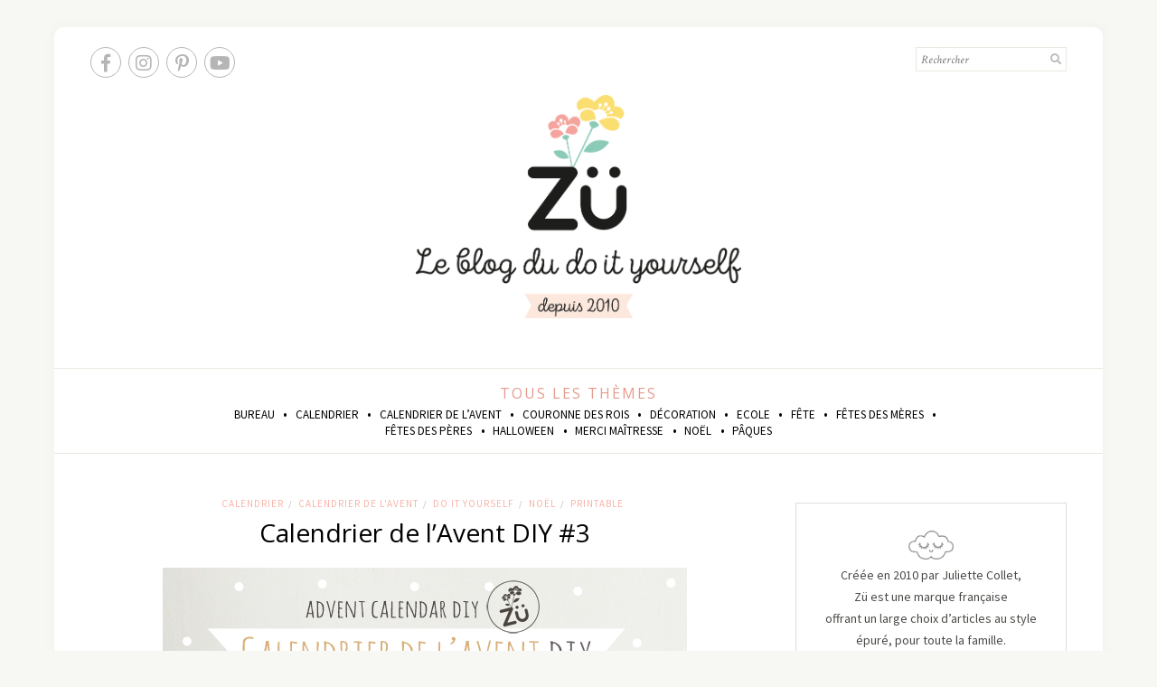

--- FILE ---
content_type: text/html; charset=UTF-8
request_url: https://www.zu-blog.com/2013/10/calendrier-de-lavent-diy-3.html
body_size: 18064
content:
<!DOCTYPE html>
<html lang="fr-FR">
<head>

	<meta charset="UTF-8">
	<meta http-equiv="X-UA-Compatible" content="IE=edge">
	<meta name="viewport" content="width=device-width, initial-scale=1">

	<link rel="profile" href="https://gmpg.org/xfn/11" />
	
	<link rel="pingback" href="https://www.zu-blog.com/xmlrpc.php" />

	<script>var et_site_url='https://www.zu-blog.com';var et_post_id='19132';function et_core_page_resource_fallback(a,b){"undefined"===typeof b&&(b=a.sheet.cssRules&&0===a.sheet.cssRules.length);b&&(a.onerror=null,a.onload=null,a.href?a.href=et_site_url+"/?et_core_page_resource="+a.id+et_post_id:a.src&&(a.src=et_site_url+"/?et_core_page_resource="+a.id+et_post_id))}
</script><title>Calendrier de l&rsquo;Avent DIY #3 &#8211; Zü &#8211; le Blog</title>
<meta name='robots' content='max-image-preview:large' />
<meta name="dlm-version" content="4.6.4"><link rel='dns-prefetch' href='//fonts.googleapis.com' />
<link rel='dns-prefetch' href='//s.w.org' />
<link rel="alternate" type="application/rss+xml" title="Zü - le Blog &raquo; Flux" href="https://www.zu-blog.com/feed" />
<link rel="alternate" type="application/rss+xml" title="Zü - le Blog &raquo; Flux des commentaires" href="https://www.zu-blog.com/comments/feed" />
<link rel="alternate" type="application/rss+xml" title="Zü - le Blog &raquo; Calendrier de l&rsquo;Avent DIY #3 Flux des commentaires" href="https://www.zu-blog.com/2013/10/calendrier-de-lavent-diy-3.html/feed" />
		<!-- This site uses the Google Analytics by ExactMetrics plugin v7.9.0 - Using Analytics tracking - https://www.exactmetrics.com/ -->
							<script
				src="//www.googletagmanager.com/gtag/js?id=UA-77664056-1"  data-cfasync="false" data-wpfc-render="false" type="text/javascript" async></script>
			<script data-cfasync="false" data-wpfc-render="false" type="text/javascript">
				var em_version = '7.9.0';
				var em_track_user = true;
				var em_no_track_reason = '';
				
								var disableStrs = [
															'ga-disable-UA-77664056-1',
									];

				/* Function to detect opted out users */
				function __gtagTrackerIsOptedOut() {
					for (var index = 0; index < disableStrs.length; index++) {
						if (document.cookie.indexOf(disableStrs[index] + '=true') > -1) {
							return true;
						}
					}

					return false;
				}

				/* Disable tracking if the opt-out cookie exists. */
				if (__gtagTrackerIsOptedOut()) {
					for (var index = 0; index < disableStrs.length; index++) {
						window[disableStrs[index]] = true;
					}
				}

				/* Opt-out function */
				function __gtagTrackerOptout() {
					for (var index = 0; index < disableStrs.length; index++) {
						document.cookie = disableStrs[index] + '=true; expires=Thu, 31 Dec 2099 23:59:59 UTC; path=/';
						window[disableStrs[index]] = true;
					}
				}

				if ('undefined' === typeof gaOptout) {
					function gaOptout() {
						__gtagTrackerOptout();
					}
				}
								window.dataLayer = window.dataLayer || [];

				window.ExactMetricsDualTracker = {
					helpers: {},
					trackers: {},
				};
				if (em_track_user) {
					function __gtagDataLayer() {
						dataLayer.push(arguments);
					}

					function __gtagTracker(type, name, parameters) {
						if (!parameters) {
							parameters = {};
						}

						if (parameters.send_to) {
							__gtagDataLayer.apply(null, arguments);
							return;
						}

						if (type === 'event') {
							
														parameters.send_to = exactmetrics_frontend.ua;
							__gtagDataLayer(type, name, parameters);
													} else {
							__gtagDataLayer.apply(null, arguments);
						}
					}

					__gtagTracker('js', new Date());
					__gtagTracker('set', {
						'developer_id.dNDMyYj': true,
											});
															__gtagTracker('config', 'UA-77664056-1', {"forceSSL":"true"} );
										window.gtag = __gtagTracker;										(function () {
						/* https://developers.google.com/analytics/devguides/collection/analyticsjs/ */
						/* ga and __gaTracker compatibility shim. */
						var noopfn = function () {
							return null;
						};
						var newtracker = function () {
							return new Tracker();
						};
						var Tracker = function () {
							return null;
						};
						var p = Tracker.prototype;
						p.get = noopfn;
						p.set = noopfn;
						p.send = function () {
							var args = Array.prototype.slice.call(arguments);
							args.unshift('send');
							__gaTracker.apply(null, args);
						};
						var __gaTracker = function () {
							var len = arguments.length;
							if (len === 0) {
								return;
							}
							var f = arguments[len - 1];
							if (typeof f !== 'object' || f === null || typeof f.hitCallback !== 'function') {
								if ('send' === arguments[0]) {
									var hitConverted, hitObject = false, action;
									if ('event' === arguments[1]) {
										if ('undefined' !== typeof arguments[3]) {
											hitObject = {
												'eventAction': arguments[3],
												'eventCategory': arguments[2],
												'eventLabel': arguments[4],
												'value': arguments[5] ? arguments[5] : 1,
											}
										}
									}
									if ('pageview' === arguments[1]) {
										if ('undefined' !== typeof arguments[2]) {
											hitObject = {
												'eventAction': 'page_view',
												'page_path': arguments[2],
											}
										}
									}
									if (typeof arguments[2] === 'object') {
										hitObject = arguments[2];
									}
									if (typeof arguments[5] === 'object') {
										Object.assign(hitObject, arguments[5]);
									}
									if ('undefined' !== typeof arguments[1].hitType) {
										hitObject = arguments[1];
										if ('pageview' === hitObject.hitType) {
											hitObject.eventAction = 'page_view';
										}
									}
									if (hitObject) {
										action = 'timing' === arguments[1].hitType ? 'timing_complete' : hitObject.eventAction;
										hitConverted = mapArgs(hitObject);
										__gtagTracker('event', action, hitConverted);
									}
								}
								return;
							}

							function mapArgs(args) {
								var arg, hit = {};
								var gaMap = {
									'eventCategory': 'event_category',
									'eventAction': 'event_action',
									'eventLabel': 'event_label',
									'eventValue': 'event_value',
									'nonInteraction': 'non_interaction',
									'timingCategory': 'event_category',
									'timingVar': 'name',
									'timingValue': 'value',
									'timingLabel': 'event_label',
									'page': 'page_path',
									'location': 'page_location',
									'title': 'page_title',
								};
								for (arg in args) {
																		if (!(!args.hasOwnProperty(arg) || !gaMap.hasOwnProperty(arg))) {
										hit[gaMap[arg]] = args[arg];
									} else {
										hit[arg] = args[arg];
									}
								}
								return hit;
							}

							try {
								f.hitCallback();
							} catch (ex) {
							}
						};
						__gaTracker.create = newtracker;
						__gaTracker.getByName = newtracker;
						__gaTracker.getAll = function () {
							return [];
						};
						__gaTracker.remove = noopfn;
						__gaTracker.loaded = true;
						window['__gaTracker'] = __gaTracker;
					})();
									} else {
										console.log("");
					(function () {
						function __gtagTracker() {
							return null;
						}

						window['__gtagTracker'] = __gtagTracker;
						window['gtag'] = __gtagTracker;
					})();
									}
			</script>
				<!-- / Google Analytics by ExactMetrics -->
		<script type="text/javascript">
window._wpemojiSettings = {"baseUrl":"https:\/\/s.w.org\/images\/core\/emoji\/14.0.0\/72x72\/","ext":".png","svgUrl":"https:\/\/s.w.org\/images\/core\/emoji\/14.0.0\/svg\/","svgExt":".svg","source":{"concatemoji":"https:\/\/www.zu-blog.com\/wp-includes\/js\/wp-emoji-release.min.js?ver=6.0.11"}};
/*! This file is auto-generated */
!function(e,a,t){var n,r,o,i=a.createElement("canvas"),p=i.getContext&&i.getContext("2d");function s(e,t){var a=String.fromCharCode,e=(p.clearRect(0,0,i.width,i.height),p.fillText(a.apply(this,e),0,0),i.toDataURL());return p.clearRect(0,0,i.width,i.height),p.fillText(a.apply(this,t),0,0),e===i.toDataURL()}function c(e){var t=a.createElement("script");t.src=e,t.defer=t.type="text/javascript",a.getElementsByTagName("head")[0].appendChild(t)}for(o=Array("flag","emoji"),t.supports={everything:!0,everythingExceptFlag:!0},r=0;r<o.length;r++)t.supports[o[r]]=function(e){if(!p||!p.fillText)return!1;switch(p.textBaseline="top",p.font="600 32px Arial",e){case"flag":return s([127987,65039,8205,9895,65039],[127987,65039,8203,9895,65039])?!1:!s([55356,56826,55356,56819],[55356,56826,8203,55356,56819])&&!s([55356,57332,56128,56423,56128,56418,56128,56421,56128,56430,56128,56423,56128,56447],[55356,57332,8203,56128,56423,8203,56128,56418,8203,56128,56421,8203,56128,56430,8203,56128,56423,8203,56128,56447]);case"emoji":return!s([129777,127995,8205,129778,127999],[129777,127995,8203,129778,127999])}return!1}(o[r]),t.supports.everything=t.supports.everything&&t.supports[o[r]],"flag"!==o[r]&&(t.supports.everythingExceptFlag=t.supports.everythingExceptFlag&&t.supports[o[r]]);t.supports.everythingExceptFlag=t.supports.everythingExceptFlag&&!t.supports.flag,t.DOMReady=!1,t.readyCallback=function(){t.DOMReady=!0},t.supports.everything||(n=function(){t.readyCallback()},a.addEventListener?(a.addEventListener("DOMContentLoaded",n,!1),e.addEventListener("load",n,!1)):(e.attachEvent("onload",n),a.attachEvent("onreadystatechange",function(){"complete"===a.readyState&&t.readyCallback()})),(e=t.source||{}).concatemoji?c(e.concatemoji):e.wpemoji&&e.twemoji&&(c(e.twemoji),c(e.wpemoji)))}(window,document,window._wpemojiSettings);
</script>
<style type="text/css">
img.wp-smiley,
img.emoji {
	display: inline !important;
	border: none !important;
	box-shadow: none !important;
	height: 1em !important;
	width: 1em !important;
	margin: 0 0.07em !important;
	vertical-align: -0.1em !important;
	background: none !important;
	padding: 0 !important;
}
</style>
	<link rel='stylesheet' id='sbi_styles-css'  href='https://www.zu-blog.com/wp-content/plugins/instagram-feed/css/sbi-styles.min.css?ver=6.0.8' type='text/css' media='all' />
<link rel='stylesheet' id='wp-block-library-css'  href='https://www.zu-blog.com/wp-includes/css/dist/block-library/style.min.css?ver=6.0.11' type='text/css' media='all' />
<style id='global-styles-inline-css' type='text/css'>
body{--wp--preset--color--black: #000000;--wp--preset--color--cyan-bluish-gray: #abb8c3;--wp--preset--color--white: #ffffff;--wp--preset--color--pale-pink: #f78da7;--wp--preset--color--vivid-red: #cf2e2e;--wp--preset--color--luminous-vivid-orange: #ff6900;--wp--preset--color--luminous-vivid-amber: #fcb900;--wp--preset--color--light-green-cyan: #7bdcb5;--wp--preset--color--vivid-green-cyan: #00d084;--wp--preset--color--pale-cyan-blue: #8ed1fc;--wp--preset--color--vivid-cyan-blue: #0693e3;--wp--preset--color--vivid-purple: #9b51e0;--wp--preset--gradient--vivid-cyan-blue-to-vivid-purple: linear-gradient(135deg,rgba(6,147,227,1) 0%,rgb(155,81,224) 100%);--wp--preset--gradient--light-green-cyan-to-vivid-green-cyan: linear-gradient(135deg,rgb(122,220,180) 0%,rgb(0,208,130) 100%);--wp--preset--gradient--luminous-vivid-amber-to-luminous-vivid-orange: linear-gradient(135deg,rgba(252,185,0,1) 0%,rgba(255,105,0,1) 100%);--wp--preset--gradient--luminous-vivid-orange-to-vivid-red: linear-gradient(135deg,rgba(255,105,0,1) 0%,rgb(207,46,46) 100%);--wp--preset--gradient--very-light-gray-to-cyan-bluish-gray: linear-gradient(135deg,rgb(238,238,238) 0%,rgb(169,184,195) 100%);--wp--preset--gradient--cool-to-warm-spectrum: linear-gradient(135deg,rgb(74,234,220) 0%,rgb(151,120,209) 20%,rgb(207,42,186) 40%,rgb(238,44,130) 60%,rgb(251,105,98) 80%,rgb(254,248,76) 100%);--wp--preset--gradient--blush-light-purple: linear-gradient(135deg,rgb(255,206,236) 0%,rgb(152,150,240) 100%);--wp--preset--gradient--blush-bordeaux: linear-gradient(135deg,rgb(254,205,165) 0%,rgb(254,45,45) 50%,rgb(107,0,62) 100%);--wp--preset--gradient--luminous-dusk: linear-gradient(135deg,rgb(255,203,112) 0%,rgb(199,81,192) 50%,rgb(65,88,208) 100%);--wp--preset--gradient--pale-ocean: linear-gradient(135deg,rgb(255,245,203) 0%,rgb(182,227,212) 50%,rgb(51,167,181) 100%);--wp--preset--gradient--electric-grass: linear-gradient(135deg,rgb(202,248,128) 0%,rgb(113,206,126) 100%);--wp--preset--gradient--midnight: linear-gradient(135deg,rgb(2,3,129) 0%,rgb(40,116,252) 100%);--wp--preset--duotone--dark-grayscale: url('#wp-duotone-dark-grayscale');--wp--preset--duotone--grayscale: url('#wp-duotone-grayscale');--wp--preset--duotone--purple-yellow: url('#wp-duotone-purple-yellow');--wp--preset--duotone--blue-red: url('#wp-duotone-blue-red');--wp--preset--duotone--midnight: url('#wp-duotone-midnight');--wp--preset--duotone--magenta-yellow: url('#wp-duotone-magenta-yellow');--wp--preset--duotone--purple-green: url('#wp-duotone-purple-green');--wp--preset--duotone--blue-orange: url('#wp-duotone-blue-orange');--wp--preset--font-size--small: 13px;--wp--preset--font-size--medium: 20px;--wp--preset--font-size--large: 36px;--wp--preset--font-size--x-large: 42px;}.has-black-color{color: var(--wp--preset--color--black) !important;}.has-cyan-bluish-gray-color{color: var(--wp--preset--color--cyan-bluish-gray) !important;}.has-white-color{color: var(--wp--preset--color--white) !important;}.has-pale-pink-color{color: var(--wp--preset--color--pale-pink) !important;}.has-vivid-red-color{color: var(--wp--preset--color--vivid-red) !important;}.has-luminous-vivid-orange-color{color: var(--wp--preset--color--luminous-vivid-orange) !important;}.has-luminous-vivid-amber-color{color: var(--wp--preset--color--luminous-vivid-amber) !important;}.has-light-green-cyan-color{color: var(--wp--preset--color--light-green-cyan) !important;}.has-vivid-green-cyan-color{color: var(--wp--preset--color--vivid-green-cyan) !important;}.has-pale-cyan-blue-color{color: var(--wp--preset--color--pale-cyan-blue) !important;}.has-vivid-cyan-blue-color{color: var(--wp--preset--color--vivid-cyan-blue) !important;}.has-vivid-purple-color{color: var(--wp--preset--color--vivid-purple) !important;}.has-black-background-color{background-color: var(--wp--preset--color--black) !important;}.has-cyan-bluish-gray-background-color{background-color: var(--wp--preset--color--cyan-bluish-gray) !important;}.has-white-background-color{background-color: var(--wp--preset--color--white) !important;}.has-pale-pink-background-color{background-color: var(--wp--preset--color--pale-pink) !important;}.has-vivid-red-background-color{background-color: var(--wp--preset--color--vivid-red) !important;}.has-luminous-vivid-orange-background-color{background-color: var(--wp--preset--color--luminous-vivid-orange) !important;}.has-luminous-vivid-amber-background-color{background-color: var(--wp--preset--color--luminous-vivid-amber) !important;}.has-light-green-cyan-background-color{background-color: var(--wp--preset--color--light-green-cyan) !important;}.has-vivid-green-cyan-background-color{background-color: var(--wp--preset--color--vivid-green-cyan) !important;}.has-pale-cyan-blue-background-color{background-color: var(--wp--preset--color--pale-cyan-blue) !important;}.has-vivid-cyan-blue-background-color{background-color: var(--wp--preset--color--vivid-cyan-blue) !important;}.has-vivid-purple-background-color{background-color: var(--wp--preset--color--vivid-purple) !important;}.has-black-border-color{border-color: var(--wp--preset--color--black) !important;}.has-cyan-bluish-gray-border-color{border-color: var(--wp--preset--color--cyan-bluish-gray) !important;}.has-white-border-color{border-color: var(--wp--preset--color--white) !important;}.has-pale-pink-border-color{border-color: var(--wp--preset--color--pale-pink) !important;}.has-vivid-red-border-color{border-color: var(--wp--preset--color--vivid-red) !important;}.has-luminous-vivid-orange-border-color{border-color: var(--wp--preset--color--luminous-vivid-orange) !important;}.has-luminous-vivid-amber-border-color{border-color: var(--wp--preset--color--luminous-vivid-amber) !important;}.has-light-green-cyan-border-color{border-color: var(--wp--preset--color--light-green-cyan) !important;}.has-vivid-green-cyan-border-color{border-color: var(--wp--preset--color--vivid-green-cyan) !important;}.has-pale-cyan-blue-border-color{border-color: var(--wp--preset--color--pale-cyan-blue) !important;}.has-vivid-cyan-blue-border-color{border-color: var(--wp--preset--color--vivid-cyan-blue) !important;}.has-vivid-purple-border-color{border-color: var(--wp--preset--color--vivid-purple) !important;}.has-vivid-cyan-blue-to-vivid-purple-gradient-background{background: var(--wp--preset--gradient--vivid-cyan-blue-to-vivid-purple) !important;}.has-light-green-cyan-to-vivid-green-cyan-gradient-background{background: var(--wp--preset--gradient--light-green-cyan-to-vivid-green-cyan) !important;}.has-luminous-vivid-amber-to-luminous-vivid-orange-gradient-background{background: var(--wp--preset--gradient--luminous-vivid-amber-to-luminous-vivid-orange) !important;}.has-luminous-vivid-orange-to-vivid-red-gradient-background{background: var(--wp--preset--gradient--luminous-vivid-orange-to-vivid-red) !important;}.has-very-light-gray-to-cyan-bluish-gray-gradient-background{background: var(--wp--preset--gradient--very-light-gray-to-cyan-bluish-gray) !important;}.has-cool-to-warm-spectrum-gradient-background{background: var(--wp--preset--gradient--cool-to-warm-spectrum) !important;}.has-blush-light-purple-gradient-background{background: var(--wp--preset--gradient--blush-light-purple) !important;}.has-blush-bordeaux-gradient-background{background: var(--wp--preset--gradient--blush-bordeaux) !important;}.has-luminous-dusk-gradient-background{background: var(--wp--preset--gradient--luminous-dusk) !important;}.has-pale-ocean-gradient-background{background: var(--wp--preset--gradient--pale-ocean) !important;}.has-electric-grass-gradient-background{background: var(--wp--preset--gradient--electric-grass) !important;}.has-midnight-gradient-background{background: var(--wp--preset--gradient--midnight) !important;}.has-small-font-size{font-size: var(--wp--preset--font-size--small) !important;}.has-medium-font-size{font-size: var(--wp--preset--font-size--medium) !important;}.has-large-font-size{font-size: var(--wp--preset--font-size--large) !important;}.has-x-large-font-size{font-size: var(--wp--preset--font-size--x-large) !important;}
</style>
<link rel='stylesheet' id='contact-form-7-css'  href='https://www.zu-blog.com/wp-content/plugins/contact-form-7/includes/css/styles.css?ver=5.6.3' type='text/css' media='all' />
<link rel='stylesheet' id='solopine-recipe-card-css'  href='https://www.zu-blog.com/wp-content/plugins/solopine-recipe//solopine-recipe-card.css?ver=1.1' type='text/css' media='all' />
<link rel='stylesheet' id='wp-postratings-css'  href='https://www.zu-blog.com/wp-content/plugins/wp-postratings/css/postratings-css.css?ver=1.90' type='text/css' media='all' />
<link rel='stylesheet' id='et-gf-open-sans-css'  href='https://fonts.googleapis.com/css?family=Open+Sans:400,700' type='text/css' media='all' />
<link rel='stylesheet' id='et_monarch-css-css'  href='https://www.zu-blog.com/wp-content/plugins/monarch/css/style.css?ver=1.3.19' type='text/css' media='all' />
<link rel='stylesheet' id='sprout_spoon_style-css'  href='https://www.zu-blog.com/wp-content/themes/sprout-spoon-zu/style.css?ver=1.5' type='text/css' media='all' />
<style id='sprout_spoon_style-inline-css' type='text/css'>
#header { padding-top: 50px; }#header { padding-bottom: 50px; }#wrapper { margin-top: px; }#wrapper { border-radius: px; }#header { border-radius: px; px 0 0 }.social-widget i { background: #f9b4a9; }.post-header .cat a { color: #f9b4a9; }.more-link { color: #f9b4a9; }.post-tags a:hover, .widget .tagcloud a:hover { background: #b5dcdb; }.subscribe-box input[type=submit] { background: #f9b4a9; }a { color: #f9b4a9; }.widget .tagcloud a:hover { background: #f9b4a9; }
</style>
<link rel='stylesheet' id='fontawesome-css'  href='https://www.zu-blog.com/wp-content/themes/sprout-spoon/css/fontawesome-all.min.css?ver=6.0.11' type='text/css' media='all' />
<link rel='stylesheet' id='bxslider-css-css'  href='https://www.zu-blog.com/wp-content/themes/sprout-spoon/css/jquery.bxslider.css?ver=6.0.11' type='text/css' media='all' />
<link rel='stylesheet' id='sprout_spoon_respon-css'  href='https://www.zu-blog.com/wp-content/themes/sprout-spoon/css/responsive.css?ver=6.0.11' type='text/css' media='all' />
<link rel='stylesheet' id='sprout_spoon_fonts_url_fonts-css'  href='https://fonts.googleapis.com/css?family=Source+Sans+Pro%3A400%2C600%2C700%2C400italic%2C700italic%7CCrimson+Text%3A400%2C700%2C700italic%2C400italic%26subset%3Dlatin%2Clatin-ext&#038;ver=1.4' type='text/css' media='all' />
<script type='text/javascript' src='https://www.zu-blog.com/wp-includes/js/jquery/jquery.min.js?ver=3.6.0' id='jquery-core-js'></script>
<script type='text/javascript' src='https://www.zu-blog.com/wp-includes/js/jquery/jquery-migrate.min.js?ver=3.3.2' id='jquery-migrate-js'></script>
<script type='text/javascript' src='https://www.zu-blog.com/wp-content/plugins/google-analytics-dashboard-for-wp/assets/js/frontend-gtag.min.js?ver=7.9.0' id='exactmetrics-frontend-script-js'></script>
<script data-cfasync="false" data-wpfc-render="false" type="text/javascript" id='exactmetrics-frontend-script-js-extra'>/* <![CDATA[ */
var exactmetrics_frontend = {"js_events_tracking":"true","download_extensions":"zip,mp3,mpeg,pdf,docx,pptx,xlsx,rar","inbound_paths":"[{\"path\":\"\\\/go\\\/\",\"label\":\"affiliate\"},{\"path\":\"\\\/recommend\\\/\",\"label\":\"affiliate\"}]","home_url":"https:\/\/www.zu-blog.com","hash_tracking":"false","ua":"UA-77664056-1","v4_id":""};/* ]]> */
</script>
<link rel="https://api.w.org/" href="https://www.zu-blog.com/wp-json/" /><link rel="alternate" type="application/json" href="https://www.zu-blog.com/wp-json/wp/v2/posts/19132" /><link rel="EditURI" type="application/rsd+xml" title="RSD" href="https://www.zu-blog.com/xmlrpc.php?rsd" />
<link rel="wlwmanifest" type="application/wlwmanifest+xml" href="https://www.zu-blog.com/wp-includes/wlwmanifest.xml" /> 
<meta name="generator" content="WordPress 6.0.11" />
<link rel="canonical" href="https://www.zu-blog.com/2013/10/calendrier-de-lavent-diy-3.html" />
<link rel='shortlink' href='https://www.zu-blog.com/?p=19132' />
<link rel="alternate" type="application/json+oembed" href="https://www.zu-blog.com/wp-json/oembed/1.0/embed?url=https%3A%2F%2Fwww.zu-blog.com%2F2013%2F10%2Fcalendrier-de-lavent-diy-3.html" />
<link rel="alternate" type="text/xml+oembed" href="https://www.zu-blog.com/wp-json/oembed/1.0/embed?url=https%3A%2F%2Fwww.zu-blog.com%2F2013%2F10%2Fcalendrier-de-lavent-diy-3.html&#038;format=xml" />
    <style type="text/css">
	
																.step span.step-number { background:#f9b4a9; }						.recipe-overview a.sp-print { border-color:#f9b4a9; }				.recipe-overview a.sp-print { color:#f9b4a9; }		.recipe-overview a.sp-print:hover { border-color:#f9b4a9; }		.recipe-overview a.sp-print:hover { background:#f9b4a9; }				.recipe-overview .recipe-meta i { color:#f9b4a9; }								.spoon-jump { background:#f9b4a9; }		    </style>
    <style type="text/css" id="et-social-custom-css">
				 
			</style>
<!-- Meta Pixel Code -->
<script type='text/javascript'>
!function(f,b,e,v,n,t,s){if(f.fbq)return;n=f.fbq=function(){n.callMethod?
n.callMethod.apply(n,arguments):n.queue.push(arguments)};if(!f._fbq)f._fbq=n;
n.push=n;n.loaded=!0;n.version='2.0';n.queue=[];t=b.createElement(e);t.async=!0;
t.src=v;s=b.getElementsByTagName(e)[0];s.parentNode.insertBefore(t,s)}(window,
document,'script','https://connect.facebook.net/en_US/fbevents.js');
</script>
<!-- End Meta Pixel Code -->
<script type='text/javascript'>
  fbq('init', '348796052341180', {}, {
    "agent": "wordpress-6.0.11-3.0.7"
});
  </script><script type='text/javascript'>
  fbq('track', 'PageView', []);
  </script>
<!-- Meta Pixel Code -->
<noscript>
<img height="1" width="1" style="display:none" alt="fbpx"
src="https://www.facebook.com/tr?id=348796052341180&ev=PageView&noscript=1" />
</noscript>
<!-- End Meta Pixel Code -->
<link rel="icon" href="https://www.zu-blog.com/wp-content/uploads/2021/03/favicon-32x32-1.png" sizes="32x32" />
<link rel="icon" href="https://www.zu-blog.com/wp-content/uploads/2021/03/favicon-32x32-1.png" sizes="192x192" />
<link rel="apple-touch-icon" href="https://www.zu-blog.com/wp-content/uploads/2021/03/favicon-32x32-1.png" />
<meta name="msapplication-TileImage" content="https://www.zu-blog.com/wp-content/uploads/2021/03/favicon-32x32-1.png" />
	
</head>

<body class="post-template-default single single-post postid-19132 single-format-standard et_monarch chrome">

				
	<div id="wrapper">
	
		<header id="header">
		
			<div class="container">
				
								<div id="top-social">
						<div class="sns-container"><a href="https://facebook.com/zulapage" target="_blank"><i class="fab fa-facebook-f"></i></a></div>		<div class="sns-container"><a href="https://instagram.com/zucoulisses" target="_blank"><i class="fab fa-instagram"></i></a></div>	<div class="sns-container"><a href="https://pinterest.com/zugalerie" target="_blank"><i class="fab fa-pinterest-p"></i></a></div>			<div class="sns-container"><a href="https://youtube.com/channel/UCG0wjVJ1tmo8pupWsY9swPw" target="_blank"><i class="fab fa-youtube"></i></a></div>											</div>
								
				<div id="logo">
											
													<h2><a href="https://www.zu-blog.com/"><img src="https://www.zu-blog.com/wp-content/uploads/2021/03/logo-blog.png" alt="Zü &#8211; le Blog" /></a></h2>
												
									</div>
				
								<div id="top-search">
					<form role="search" method="get" id="searchform" action="https://www.zu-blog.com/">
		<input type="text" placeholder="Rechercher" name="s" id="s" />
		<i class="fas fa-search"></i>
</form>				</div>
							
			</div>
		
		</header>
		
		<nav id="navigation">
			
			<div class="container">
						
				
				<div id="nav-wrapper">
					<span class="menu-title">Tous les thèmes</span>
					<ul id="menu-tous-les-themes" class="menu"><li id="menu-item-24475" class="menu-item menu-item-type-taxonomy menu-item-object-category menu-item-24475"><a href="https://www.zu-blog.com/category/do-it-yourself/bureau">Bureau</a></li>
<li id="menu-item-24476" class="menu-item menu-item-type-taxonomy menu-item-object-category current-post-ancestor current-menu-parent current-post-parent menu-item-24476"><a href="https://www.zu-blog.com/category/do-it-yourself/calendrier">Calendrier</a></li>
<li id="menu-item-24499" class="menu-item menu-item-type-taxonomy menu-item-object-category current-post-ancestor current-menu-parent current-post-parent menu-item-24499"><a href="https://www.zu-blog.com/category/do-it-yourself/calendrier-de-lavent">Calendrier de l&rsquo;avent</a></li>
<li id="menu-item-24477" class="menu-item menu-item-type-taxonomy menu-item-object-category menu-item-24477"><a href="https://www.zu-blog.com/category/do-it-yourself/couronne-des-rois">Couronne des rois</a></li>
<li id="menu-item-24478" class="menu-item menu-item-type-taxonomy menu-item-object-category menu-item-24478"><a href="https://www.zu-blog.com/category/do-it-yourself/decoration">Décoration</a></li>
<li id="menu-item-24479" class="menu-item menu-item-type-taxonomy menu-item-object-category menu-item-24479"><a href="https://www.zu-blog.com/category/do-it-yourself/ecole">Ecole</a></li>
<li id="menu-item-24480" class="menu-item menu-item-type-taxonomy menu-item-object-category menu-item-24480"><a href="https://www.zu-blog.com/category/do-it-yourself/fete">Fête</a></li>
<li id="menu-item-24481" class="menu-item menu-item-type-taxonomy menu-item-object-category menu-item-24481"><a href="https://www.zu-blog.com/category/do-it-yourself/fetes-des-meres">Fêtes des Mères</a></li>
<li id="menu-item-24482" class="menu-item menu-item-type-taxonomy menu-item-object-category menu-item-24482"><a href="https://www.zu-blog.com/category/do-it-yourself/fetes-des-peres">Fêtes des Pères</a></li>
<li id="menu-item-24483" class="menu-item menu-item-type-taxonomy menu-item-object-category menu-item-24483"><a href="https://www.zu-blog.com/category/do-it-yourself/halloween">Halloween</a></li>
<li id="menu-item-24484" class="menu-item menu-item-type-taxonomy menu-item-object-category menu-item-24484"><a href="https://www.zu-blog.com/category/do-it-yourself/merci-maitresse">Merci maîtresse</a></li>
<li id="menu-item-24485" class="menu-item menu-item-type-taxonomy menu-item-object-category current-post-ancestor current-menu-parent current-post-parent menu-item-24485"><a href="https://www.zu-blog.com/category/do-it-yourself/noel">Noël</a></li>
<li id="menu-item-24486" class="menu-item menu-item-type-taxonomy menu-item-object-category menu-item-24486"><a href="https://www.zu-blog.com/category/do-it-yourself/paques">Pâques</a></li>
</ul>				</div>
				
				<div class="menu-mobile">
					<span class="menu-title">Tous les thèmes</span>
				</div>
				
			</div>
			
		</nav>	
		
	<div class="container">
		
		<div id="content">
		
			<div id="main" >
			
								
					<article id="post-19132" class="post-19132 post type-post status-publish format-standard has-post-thumbnail hentry category-calendrier category-calendrier-de-lavent category-do-it-yourself category-noel category-printable tag-advent-calendar tag-calendrier-2013 tag-calendrier-de-lavent tag-diy tag-diy-christmas tag-diy-noel tag-diy-zu tag-zu">
	
	<div class="post-header">
		
				<span class="cat"><a href="https://www.zu-blog.com/category/do-it-yourself/calendrier" rel="category tag">Calendrier</a><span>/</span> <a href="https://www.zu-blog.com/category/do-it-yourself/calendrier-de-lavent" rel="category tag">Calendrier de l'avent</a><span>/</span> <a href="https://www.zu-blog.com/category/do-it-yourself" rel="category tag">Do It Yourself</a><span>/</span> <a href="https://www.zu-blog.com/category/do-it-yourself/noel" rel="category tag">Noël</a><span>/</span> <a href="https://www.zu-blog.com/category/do-it-yourself/printable" rel="category tag">Printable</a></span>
				
					<h1 class="entry-title">Calendrier de l&rsquo;Avent DIY #3</h1>
				
				
	</div>
	
			
								
		
	<div class="post-entry">
		
								
						
			<p><img width="580" height="826" class="size-full wp-image-24106 u-max-full-width aligncenter" src="https://www.zu-blog.com/wp-content/uploads/2013/10/24no5d3-1.jpg" alt="" srcset="https://www.zu-blog.com/wp-content/uploads/2013/10/24no5d3-1.jpg 580w, https://www.zu-blog.com/wp-content/uploads/2013/10/24no5d3-1-211x300.jpg 211w" sizes="(max-width: 580px) 100vw, 580px" /><br />
Je vous avais déjà proposé <a href="https://www.zu-blog.com/2012/11/calendrier-de-laven.html" target="_blank" rel="noopener">un calendrier de l&rsquo;Avent l&rsquo;année dernière ici</a><br />
(+ photo ci-dessous) <a style="background-color: #f4cccc;" href="https://www.zu-blog.com/2011/12/josephines-calendrier.html" target="_blank" rel="noopener">et un autre ici</a>, et cette année j&rsquo;ai voulu en recréer un,<br />
avec une nouvelle forme (et un peu moins long à réaliser !).<br />
Cette fois-ci je vous propose des enveloppes (à plier soi-même)<br />
dans lesquelles on peut y glisser des bonbons, un chocolat ou un petit jouet&#8230;<br />
et même l&rsquo;utiliser pour mettre sur sa belle table de Noël, bref 1000 possibilités<br />
s&rsquo;offrent à vous !<br />
<u><b>Fournitures</b></u> : une imprimante (A4), une paire de ciseaux/cutter, de la colle,<br />
de la ficelle (sur la photo c&rsquo;est de la bakers twin), du scotch ou des gommettes.</p>
<p><i>I had already proposed <a style="background-color: #d0e0e3;" href="https://www.zu-blog.com/2012/11/calendrier-de-laven.html" target="_blank" rel="noopener">an Advent calendar last year here</a></i><br />
<i>(+ Photo below) <a href="https://www.zu-blog.com/2011/12/josephines-calendrier.html" target="_blank" rel="noopener">and another one here</a>, and this year I wanted to create<br />
a new one with a new </i><i>form</i><i>(and a little less time to do!)</i><i>. </i><i>This time I am proposing envelopes </i><i>(to fold oneself) </i><i>in which one can </i><br />
<i>slide candy, chocolate or a small toy &#8230; </i><i>and you can use it to put on your<br />
beautiful Christmas table, </i><i style="color: #a2c4c9;">1000 </i><i>opportunities </i><i style="color: #a2c4c9;">available to you!</i><br />
<i><u><b>Materials</b></u>: Printer (A4), scissors / cutter, glue, string, scotch or stickers.</i><br />
<i><br />
</i><br />
►<a style="background-color: #f4cccc;" href="https://drive.google.com/file/d/0B7OHhsjs3QjzTkhhU3ZuTEFiM1U/edit?usp=sharing" target="_blank" rel="noopener"> <u>Télécharger le fichier en version française</u></a><br />
►<a style="background-color: #d0e0e3;" href="https://drive.google.com/file/d/0B7OHhsjs3QjzV3lEbDdXTzdQVzQ/edit?usp=sharing" target="_blank" rel="noopener"> <u style="background-color: #d0e0e3;">Download file in English</u></a></p>
<p><a style="background-color: #f3f3f3;" href="https://www.zu-blog.com/diy-termes-et-conditions" target="_blank" rel="noopener">Termes et conditions du DIY</a></p>
<p>&nbsp;</p>
<table class="tr-caption-container" style="float: left; margin-right: 1em; text-align: left;" cellspacing="0" cellpadding="0">
<tbody>
<tr>
<td style="text-align: center;"></td>
</tr>
<tr>
<td class="tr-caption" style="text-align: center;">Calendier DIY 2012 &#8211; <a href="https://www.zu-blog.com/2012/11/calendrier-de-laven.html" target="_blank" rel="noopener">à télécharger ici (download here)</a></td>
</tr>
</tbody>
</table>
<p><a style="clear: left; float: left; margin-bottom: 1em; margin-right: 1em;" href="http://i42.tinypic.com/2j5fd43.jpg"> </a></p>
			
				
				
									<div class="post-tags">
				<a href="https://www.zu-blog.com/tag/advent-calendar" rel="tag">advent calendar</a><a href="https://www.zu-blog.com/tag/calendrier-2013" rel="tag">calendrier 2013</a><a href="https://www.zu-blog.com/tag/calendrier-de-lavent" rel="tag">calendrier de l'avent</a><a href="https://www.zu-blog.com/tag/diy" rel="tag">DIY</a><a href="https://www.zu-blog.com/tag/diy-christmas" rel="tag">DIY christmas</a><a href="https://www.zu-blog.com/tag/diy-noel" rel="tag">DIY noël</a><a href="https://www.zu-blog.com/tag/diy-zu" rel="tag">DIY Zü</a><a href="https://www.zu-blog.com/tag/zu" rel="tag">zü</a>			</div>
			
						
	</div>

	
		
	<div class="post-meta">
		
		<div class="meta-info">
			<span class="meta-text"><a href="https://www.zu-blog.com/2013/10/calendrier-de-lavent-diy-3.html"><span class="published">24 octobre 2013</span></a></span> 
			<span class="by">Par</span> <span class="meta-text"><span class="vcard author"><span class="fn"><a href="https://www.zu-blog.com/author/zu" title="Articles par Zü" rel="author">Zü</a></span></span></span>		</div>
		
				<div class="meta-comments">
			<a href="https://www.zu-blog.com/2013/10/calendrier-de-lavent-diy-3.html#comments">32 <i class="far fa-comment"></i></a>		</div>
				
				<div class="post-share">
				
	<a target="_blank" href="https://www.facebook.com/sharer/sharer.php?u=https://www.zu-blog.com/2013/10/calendrier-de-lavent-diy-3.html"><i class="fab fa-facebook-f"></i></a>
	<a target="_blank" href="https://twitter.com/intent/tweet?text=Check%20out%20this%20article:%20Calendrier+de+l%E2%80%99Avent+DIY+%233&url=https://www.zu-blog.com/2013/10/calendrier-de-lavent-diy-3.html"><i class="fab fa-twitter"></i></a>
		<a data-pin-do="none" target="_blank" href="https://pinterest.com/pin/create/button/?url=https://www.zu-blog.com/2013/10/calendrier-de-lavent-diy-3.html&media=https://www.zu-blog.com/wp-content/uploads/2013/10/24no5d3.jpg&description=Calendrier+de+l%E2%80%99Avent+DIY+%233"><i class="fab fa-pinterest-p"></i></a>
	<a target="_blank" href="https://www.linkedin.com/shareArticle?mini=true&url=https://www.zu-blog.com/2013/10/calendrier-de-lavent-diy-3.html&title=Calendrier+de+l%E2%80%99Avent+DIY+%233&summary=&source="><i class="fab fa-linkedin-in"></i></a>
	
		</div>
				
	</div>
		
				
				<div class="post-pagination">
	
		<a href="https://www.zu-blog.com/2013/10/lautomne.html" class="prev"><i class="fas fa-angle-left"></i> L&#039;Automne</a>
		
		<a href="https://www.zu-blog.com/2013/11/tutoriel-decoratif-noe.html" class="next">DIY décoratif - NOËL <i class="fas fa-angle-right"></i></a>
		
</div>
			
							
							
	<div class="post-comments" id="comments">
	
	<h4 class="block-heading">32 Commentaires</h4><div class='comments'>		<li class="comment even thread-even depth-1" id="comment-22769">

			<div class="thecomment">

				<div class="author-img">
					<img alt='' src='https://secure.gravatar.com/avatar/?s=60&#038;d=https%3A%2F%2Fwww.zu-blog.com%2Fwp-content%2Fthemes%2Fzu-theme%2Fimg%2Fuser.png&#038;r=g' srcset='https://secure.gravatar.com/avatar/?s=120&#038;d=https%3A%2F%2Fwww.zu-blog.com%2Fwp-content%2Fthemes%2Fzu-theme%2Fimg%2Fuser.png&#038;r=g 2x' class='avatar avatar-60 photo avatar-default' height='60' width='60' loading='lazy'/>				</div>

				<div class="comment-text">
					<span class="reply">
						<a rel='nofollow' class='comment-reply-link' href='https://www.zu-blog.com/2013/10/calendrier-de-lavent-diy-3.html?replytocom=22769#respond' data-commentid="22769" data-postid="19132" data-belowelement="comment-22769" data-respondelement="respond" data-replyto="Répondre à Mon joli tresor" aria-label='Répondre à Mon joli tresor'>Répondre</a>											</span>
					<h6 class="author"><a href="https://monjolitresor.tumblr.com/" rel='external nofollow ugc' class='url'>Mon joli tresor</a></h6>
					<span class="date">24 octobre 2013 à 14 h 19 min</span>
										<p>Merci pour ce joli calendrier de l&#39;avent 😉 tes idées sont toujours formidables et c&#39;est vraiment super que tu nous les fasses partager 😀 </p>
				</div>

			</div>


		</li>

		</li><!-- #comment-## -->
		<li class="comment odd alt thread-odd thread-alt depth-1" id="comment-22770">

			<div class="thecomment">

				<div class="author-img">
					<img alt='' src='https://secure.gravatar.com/avatar/?s=60&#038;d=https%3A%2F%2Fwww.zu-blog.com%2Fwp-content%2Fthemes%2Fzu-theme%2Fimg%2Fuser.png&#038;r=g' srcset='https://secure.gravatar.com/avatar/?s=120&#038;d=https%3A%2F%2Fwww.zu-blog.com%2Fwp-content%2Fthemes%2Fzu-theme%2Fimg%2Fuser.png&#038;r=g 2x' class='avatar avatar-60 photo avatar-default' height='60' width='60' loading='lazy'/>				</div>

				<div class="comment-text">
					<span class="reply">
						<a rel='nofollow' class='comment-reply-link' href='https://www.zu-blog.com/2013/10/calendrier-de-lavent-diy-3.html?replytocom=22770#respond' data-commentid="22770" data-postid="19132" data-belowelement="comment-22770" data-respondelement="respond" data-replyto="Répondre à Alexam" aria-label='Répondre à Alexam'>Répondre</a>											</span>
					<h6 class="author"><a href='http://alexamscrap.canalblog.com' rel='external nofollow ugc' class='url'>Alexam</a></h6>
					<span class="date">24 octobre 2013 à 14 h 54 min</span>
										<p>Merci beaucoup pour le partage !</p>
				</div>

			</div>


		</li>

		</li><!-- #comment-## -->
		<li class="comment even thread-even depth-1" id="comment-22771">

			<div class="thecomment">

				<div class="author-img">
					<img alt='' src='https://secure.gravatar.com/avatar/?s=60&#038;d=https%3A%2F%2Fwww.zu-blog.com%2Fwp-content%2Fthemes%2Fzu-theme%2Fimg%2Fuser.png&#038;r=g' srcset='https://secure.gravatar.com/avatar/?s=120&#038;d=https%3A%2F%2Fwww.zu-blog.com%2Fwp-content%2Fthemes%2Fzu-theme%2Fimg%2Fuser.png&#038;r=g 2x' class='avatar avatar-60 photo avatar-default' height='60' width='60' loading='lazy'/>				</div>

				<div class="comment-text">
					<span class="reply">
						<a rel='nofollow' class='comment-reply-link' href='https://www.zu-blog.com/2013/10/calendrier-de-lavent-diy-3.html?replytocom=22771#respond' data-commentid="22771" data-postid="19132" data-belowelement="comment-22771" data-respondelement="respond" data-replyto="Répondre à Melo" aria-label='Répondre à Melo'>Répondre</a>											</span>
					<h6 class="author"><a href='http://www.further-west.com' rel='external nofollow ugc' class='url'>Melo</a></h6>
					<span class="date">24 octobre 2013 à 17 h 19 min</span>
										<p>Super, ce calendrier de l&#39;avent me tente bien ! Merci beaucoup 😉</p>
				</div>

			</div>


		</li>

		</li><!-- #comment-## -->
		<li class="comment odd alt thread-odd thread-alt depth-1" id="comment-22772">

			<div class="thecomment">

				<div class="author-img">
					<img alt='' src='https://secure.gravatar.com/avatar/?s=60&#038;d=https%3A%2F%2Fwww.zu-blog.com%2Fwp-content%2Fthemes%2Fzu-theme%2Fimg%2Fuser.png&#038;r=g' srcset='https://secure.gravatar.com/avatar/?s=120&#038;d=https%3A%2F%2Fwww.zu-blog.com%2Fwp-content%2Fthemes%2Fzu-theme%2Fimg%2Fuser.png&#038;r=g 2x' class='avatar avatar-60 photo avatar-default' height='60' width='60' loading='lazy'/>				</div>

				<div class="comment-text">
					<span class="reply">
						<a rel='nofollow' class='comment-reply-link' href='https://www.zu-blog.com/2013/10/calendrier-de-lavent-diy-3.html?replytocom=22772#respond' data-commentid="22772" data-postid="19132" data-belowelement="comment-22772" data-respondelement="respond" data-replyto="Répondre à miss_etc" aria-label='Répondre à miss_etc'>Répondre</a>											</span>
					<h6 class="author"><a href='https://www.blogger.com/profile/09026986454885885234' rel='external nofollow ugc' class='url'>miss_etc</a></h6>
					<span class="date">24 octobre 2013 à 17 h 50 min</span>
										<p>Superbe Juliette !<br />Oh la la merci c&#39;est génial &lt;3</p>
				</div>

			</div>


		</li>

		</li><!-- #comment-## -->
		<li class="comment even thread-even depth-1" id="comment-22779">

			<div class="thecomment">

				<div class="author-img">
					<img alt='' src='https://secure.gravatar.com/avatar/?s=60&#038;d=https%3A%2F%2Fwww.zu-blog.com%2Fwp-content%2Fthemes%2Fzu-theme%2Fimg%2Fuser.png&#038;r=g' srcset='https://secure.gravatar.com/avatar/?s=120&#038;d=https%3A%2F%2Fwww.zu-blog.com%2Fwp-content%2Fthemes%2Fzu-theme%2Fimg%2Fuser.png&#038;r=g 2x' class='avatar avatar-60 photo avatar-default' height='60' width='60' loading='lazy'/>				</div>

				<div class="comment-text">
					<span class="reply">
						<a rel='nofollow' class='comment-reply-link' href='https://www.zu-blog.com/2013/10/calendrier-de-lavent-diy-3.html?replytocom=22779#respond' data-commentid="22779" data-postid="19132" data-belowelement="comment-22779" data-respondelement="respond" data-replyto="Répondre à odile" aria-label='Répondre à odile'>Répondre</a>											</span>
					<h6 class="author">odile</h6>
					<span class="date">25 octobre 2013 à 6 h 02 min</span>
										<p>Mais que c&#39;est joli !!</p>
				</div>

			</div>


		</li>

		</li><!-- #comment-## -->
		<li class="comment odd alt thread-odd thread-alt depth-1" id="comment-22780">

			<div class="thecomment">

				<div class="author-img">
					<img alt='' src='https://secure.gravatar.com/avatar/?s=60&#038;d=https%3A%2F%2Fwww.zu-blog.com%2Fwp-content%2Fthemes%2Fzu-theme%2Fimg%2Fuser.png&#038;r=g' srcset='https://secure.gravatar.com/avatar/?s=120&#038;d=https%3A%2F%2Fwww.zu-blog.com%2Fwp-content%2Fthemes%2Fzu-theme%2Fimg%2Fuser.png&#038;r=g 2x' class='avatar avatar-60 photo avatar-default' height='60' width='60' loading='lazy'/>				</div>

				<div class="comment-text">
					<span class="reply">
						<a rel='nofollow' class='comment-reply-link' href='https://www.zu-blog.com/2013/10/calendrier-de-lavent-diy-3.html?replytocom=22780#respond' data-commentid="22780" data-postid="19132" data-belowelement="comment-22780" data-respondelement="respond" data-replyto="Répondre à Virginie Z&#039;" aria-label='Répondre à Virginie Z&#039;'>Répondre</a>											</span>
					<h6 class="author"><a href='https://www.blogger.com/profile/16098014753291247308' rel='external nofollow ugc' class='url'>Virginie Z'</a></h6>
					<span class="date">25 octobre 2013 à 8 h 52 min</span>
										<p>Merci Juliette pour ce joli DIY ♥ Vivement le 1er décembre&#8230;</p>
				</div>

			</div>


		</li>

		</li><!-- #comment-## -->
		<li class="comment even thread-even depth-1" id="comment-22781">

			<div class="thecomment">

				<div class="author-img">
					<img alt='' src='https://secure.gravatar.com/avatar/?s=60&#038;d=https%3A%2F%2Fwww.zu-blog.com%2Fwp-content%2Fthemes%2Fzu-theme%2Fimg%2Fuser.png&#038;r=g' srcset='https://secure.gravatar.com/avatar/?s=120&#038;d=https%3A%2F%2Fwww.zu-blog.com%2Fwp-content%2Fthemes%2Fzu-theme%2Fimg%2Fuser.png&#038;r=g 2x' class='avatar avatar-60 photo avatar-default' height='60' width='60' loading='lazy'/>				</div>

				<div class="comment-text">
					<span class="reply">
						<a rel='nofollow' class='comment-reply-link' href='https://www.zu-blog.com/2013/10/calendrier-de-lavent-diy-3.html?replytocom=22781#respond' data-commentid="22781" data-postid="19132" data-belowelement="comment-22781" data-respondelement="respond" data-replyto="Répondre à Sandrine | Fraise Basilic" aria-label='Répondre à Sandrine | Fraise Basilic'>Répondre</a>											</span>
					<h6 class="author"><a href='http://www.fraise-basilic.com' rel='external nofollow ugc' class='url'>Sandrine | Fraise Basilic</a></h6>
					<span class="date">25 octobre 2013 à 11 h 58 min</span>
										<p>Il est vraiment très beau !</p>
				</div>

			</div>


		</li>

		</li><!-- #comment-## -->
		<li class="comment odd alt thread-odd thread-alt depth-1" id="comment-22782">

			<div class="thecomment">

				<div class="author-img">
					<img alt='' src='https://secure.gravatar.com/avatar/?s=60&#038;d=https%3A%2F%2Fwww.zu-blog.com%2Fwp-content%2Fthemes%2Fzu-theme%2Fimg%2Fuser.png&#038;r=g' srcset='https://secure.gravatar.com/avatar/?s=120&#038;d=https%3A%2F%2Fwww.zu-blog.com%2Fwp-content%2Fthemes%2Fzu-theme%2Fimg%2Fuser.png&#038;r=g 2x' class='avatar avatar-60 photo avatar-default' height='60' width='60' loading='lazy'/>				</div>

				<div class="comment-text">
					<span class="reply">
						<a rel='nofollow' class='comment-reply-link' href='https://www.zu-blog.com/2013/10/calendrier-de-lavent-diy-3.html?replytocom=22782#respond' data-commentid="22782" data-postid="19132" data-belowelement="comment-22782" data-respondelement="respond" data-replyto="Répondre à JolieJeanne" aria-label='Répondre à JolieJeanne'>Répondre</a>											</span>
					<h6 class="author"><a href='https://www.blogger.com/profile/16958899599600339704' rel='external nofollow ugc' class='url'>JolieJeanne</a></h6>
					<span class="date">25 octobre 2013 à 16 h 22 min</span>
										<p>très délicat ! ♥</p>
				</div>

			</div>


		</li>

		</li><!-- #comment-## -->
		<li class="comment even thread-even depth-1" id="comment-22784">

			<div class="thecomment">

				<div class="author-img">
					<img alt='' src='https://secure.gravatar.com/avatar/?s=60&#038;d=https%3A%2F%2Fwww.zu-blog.com%2Fwp-content%2Fthemes%2Fzu-theme%2Fimg%2Fuser.png&#038;r=g' srcset='https://secure.gravatar.com/avatar/?s=120&#038;d=https%3A%2F%2Fwww.zu-blog.com%2Fwp-content%2Fthemes%2Fzu-theme%2Fimg%2Fuser.png&#038;r=g 2x' class='avatar avatar-60 photo avatar-default' height='60' width='60' loading='lazy'/>				</div>

				<div class="comment-text">
					<span class="reply">
						<a rel='nofollow' class='comment-reply-link' href='https://www.zu-blog.com/2013/10/calendrier-de-lavent-diy-3.html?replytocom=22784#respond' data-commentid="22784" data-postid="19132" data-belowelement="comment-22784" data-respondelement="respond" data-replyto="Répondre à Lindsay" aria-label='Répondre à Lindsay'>Répondre</a>											</span>
					<h6 class="author"><a href='https://www.blogger.com/profile/04399423470806836112' rel='external nofollow ugc' class='url'>Lindsay</a></h6>
					<span class="date">27 octobre 2013 à 8 h 11 min</span>
										<p>Hello,<br />très joli aussi celui là, est ce que tu crois que tu pourrais nous montrer 2-3 détails sur le pliage, je crois que je me suis plantée, pour l&#39;instant ça n&#39;a rien donné 🙁<br />au pire je ressort celui de l&#39;an passé &#8230; merci hein</p>
				</div>

			</div>


		</li>

		</li><!-- #comment-## -->
		<li class="comment odd alt thread-odd thread-alt depth-1" id="comment-22785">

			<div class="thecomment">

				<div class="author-img">
					<img alt='' src='https://secure.gravatar.com/avatar/?s=60&#038;d=https%3A%2F%2Fwww.zu-blog.com%2Fwp-content%2Fthemes%2Fzu-theme%2Fimg%2Fuser.png&#038;r=g' srcset='https://secure.gravatar.com/avatar/?s=120&#038;d=https%3A%2F%2Fwww.zu-blog.com%2Fwp-content%2Fthemes%2Fzu-theme%2Fimg%2Fuser.png&#038;r=g 2x' class='avatar avatar-60 photo avatar-default' height='60' width='60' loading='lazy'/>				</div>

				<div class="comment-text">
					<span class="reply">
						<a rel='nofollow' class='comment-reply-link' href='https://www.zu-blog.com/2013/10/calendrier-de-lavent-diy-3.html?replytocom=22785#respond' data-commentid="22785" data-postid="19132" data-belowelement="comment-22785" data-respondelement="respond" data-replyto="Répondre à heju" aria-label='Répondre à heju'>Répondre</a>											</span>
					<h6 class="author"><a href='http://heju.fr' rel='external nofollow ugc' class='url'>heju</a></h6>
					<span class="date">27 octobre 2013 à 11 h 15 min</span>
										<p>Oh il est encore plus beau que celui de l&#39;année dernière ! J&#39;adore ! </p>
				</div>

			</div>


		</li>

		</li><!-- #comment-## -->
		<li class="comment even thread-even depth-1" id="comment-22787">

			<div class="thecomment">

				<div class="author-img">
					<img alt='' src='https://secure.gravatar.com/avatar/?s=60&#038;d=https%3A%2F%2Fwww.zu-blog.com%2Fwp-content%2Fthemes%2Fzu-theme%2Fimg%2Fuser.png&#038;r=g' srcset='https://secure.gravatar.com/avatar/?s=120&#038;d=https%3A%2F%2Fwww.zu-blog.com%2Fwp-content%2Fthemes%2Fzu-theme%2Fimg%2Fuser.png&#038;r=g 2x' class='avatar avatar-60 photo avatar-default' height='60' width='60' loading='lazy'/>				</div>

				<div class="comment-text">
					<span class="reply">
						<a rel='nofollow' class='comment-reply-link' href='https://www.zu-blog.com/2013/10/calendrier-de-lavent-diy-3.html?replytocom=22787#respond' data-commentid="22787" data-postid="19132" data-belowelement="comment-22787" data-respondelement="respond" data-replyto="Répondre à Karine" aria-label='Répondre à Karine'>Répondre</a>											</span>
					<h6 class="author">Karine</h6>
					<span class="date">28 octobre 2013 à 9 h 20 min</span>
										<p>Merci beaucoup pour ce joli calendrier!! il faut que je prenne le temps de le faire cette année!!!!!</p>
				</div>

			</div>


		</li>

		</li><!-- #comment-## -->
		<li class="comment odd alt thread-odd thread-alt depth-1" id="comment-22791">

			<div class="thecomment">

				<div class="author-img">
					<img alt='' src='https://secure.gravatar.com/avatar/?s=60&#038;d=https%3A%2F%2Fwww.zu-blog.com%2Fwp-content%2Fthemes%2Fzu-theme%2Fimg%2Fuser.png&#038;r=g' srcset='https://secure.gravatar.com/avatar/?s=120&#038;d=https%3A%2F%2Fwww.zu-blog.com%2Fwp-content%2Fthemes%2Fzu-theme%2Fimg%2Fuser.png&#038;r=g 2x' class='avatar avatar-60 photo avatar-default' height='60' width='60' loading='lazy'/>				</div>

				<div class="comment-text">
					<span class="reply">
						<a rel='nofollow' class='comment-reply-link' href='https://www.zu-blog.com/2013/10/calendrier-de-lavent-diy-3.html?replytocom=22791#respond' data-commentid="22791" data-postid="19132" data-belowelement="comment-22791" data-respondelement="respond" data-replyto="Répondre à barbara" aria-label='Répondre à barbara'>Répondre</a>											</span>
					<h6 class="author">barbara</h6>
					<span class="date">30 octobre 2013 à 20 h 30 min</span>
										<p>bonsoir<br />j&#39;écrit pas spécialment en merite du calendrier (bellissimo!!)<br />je vien juste de faire connaissence avec votre blog et vos super créations!!<br />je me demandais si vous serez au salon créatif a paris , moitié novembre (j&#39;habite en suisse&#8230; je pense qu&#39;il n&#39;y a pas de problèmes  si je passe des commandes même si on est pas un pays CE&#8230; )</p>
<p>compliment!! </p>
				</div>

			</div>


		</li>

		</li><!-- #comment-## -->
		<li class="comment even thread-even depth-1" id="comment-22793">

			<div class="thecomment">

				<div class="author-img">
					<img alt='' src='https://secure.gravatar.com/avatar/?s=60&#038;d=https%3A%2F%2Fwww.zu-blog.com%2Fwp-content%2Fthemes%2Fzu-theme%2Fimg%2Fuser.png&#038;r=g' srcset='https://secure.gravatar.com/avatar/?s=120&#038;d=https%3A%2F%2Fwww.zu-blog.com%2Fwp-content%2Fthemes%2Fzu-theme%2Fimg%2Fuser.png&#038;r=g 2x' class='avatar avatar-60 photo avatar-default' height='60' width='60' loading='lazy'/>				</div>

				<div class="comment-text">
					<span class="reply">
						<a rel='nofollow' class='comment-reply-link' href='https://www.zu-blog.com/2013/10/calendrier-de-lavent-diy-3.html?replytocom=22793#respond' data-commentid="22793" data-postid="19132" data-belowelement="comment-22793" data-respondelement="respond" data-replyto="Répondre à Madame Archibald" aria-label='Répondre à Madame Archibald'>Répondre</a>											</span>
					<h6 class="author"><a href='http://archibald3.canalblog.com/' rel='external nofollow ugc' class='url'>Madame Archibald</a></h6>
					<span class="date">1 novembre 2013 à 10 h 37 min</span>
										<p>ravissant ! merci pour ce DIY !</p>
				</div>

			</div>


		</li>

		</li><!-- #comment-## -->
		<li class="comment odd alt thread-odd thread-alt depth-1" id="comment-22810">

			<div class="thecomment">

				<div class="author-img">
					<img alt='' src='https://secure.gravatar.com/avatar/?s=60&#038;d=https%3A%2F%2Fwww.zu-blog.com%2Fwp-content%2Fthemes%2Fzu-theme%2Fimg%2Fuser.png&#038;r=g' srcset='https://secure.gravatar.com/avatar/?s=120&#038;d=https%3A%2F%2Fwww.zu-blog.com%2Fwp-content%2Fthemes%2Fzu-theme%2Fimg%2Fuser.png&#038;r=g 2x' class='avatar avatar-60 photo avatar-default' height='60' width='60' loading='lazy'/>				</div>

				<div class="comment-text">
					<span class="reply">
						<a rel='nofollow' class='comment-reply-link' href='https://www.zu-blog.com/2013/10/calendrier-de-lavent-diy-3.html?replytocom=22810#respond' data-commentid="22810" data-postid="19132" data-belowelement="comment-22810" data-respondelement="respond" data-replyto="Répondre à Anonyme" aria-label='Répondre à Anonyme'>Répondre</a>											</span>
					<h6 class="author">Anonyme</h6>
					<span class="date">10 novembre 2013 à 1 h 29 min</span>
										<p>merci beaucoup pour le partage ces vraiment sympas 🙂</p>
				</div>

			</div>


		</li>

		</li><!-- #comment-## -->
		<li class="comment even thread-even depth-1" id="comment-22822">

			<div class="thecomment">

				<div class="author-img">
					<img alt='' src='https://secure.gravatar.com/avatar/?s=60&#038;d=https%3A%2F%2Fwww.zu-blog.com%2Fwp-content%2Fthemes%2Fzu-theme%2Fimg%2Fuser.png&#038;r=g' srcset='https://secure.gravatar.com/avatar/?s=120&#038;d=https%3A%2F%2Fwww.zu-blog.com%2Fwp-content%2Fthemes%2Fzu-theme%2Fimg%2Fuser.png&#038;r=g 2x' class='avatar avatar-60 photo avatar-default' height='60' width='60' loading='lazy'/>				</div>

				<div class="comment-text">
					<span class="reply">
						<a rel='nofollow' class='comment-reply-link' href='https://www.zu-blog.com/2013/10/calendrier-de-lavent-diy-3.html?replytocom=22822#respond' data-commentid="22822" data-postid="19132" data-belowelement="comment-22822" data-respondelement="respond" data-replyto="Répondre à Mareike" aria-label='Répondre à Mareike'>Répondre</a>											</span>
					<h6 class="author"><a href='https://www.blogger.com/profile/13481604991048384796' rel='external nofollow ugc' class='url'>Mareike</a></h6>
					<span class="date">14 novembre 2013 à 19 h 01 min</span>
										<p>j&#39;aime tu calendrier de l&#39;avent 🙂<br /><a href="http://unefantastiqueterre.blogspot.de/" rel="nofollow ugc">http://unefantastiqueterre.blogspot.de/</a></p>
				</div>

			</div>


		</li>

		<ul class="children">
		<li class="comment byuser comment-author-zu bypostauthor odd alt depth-2" id="comment-22846">

			<div class="thecomment">

				<div class="author-img">
					<img alt='' src='https://secure.gravatar.com/avatar/491174e592a86a8a3d11703b4666d33e?s=60&#038;d=https%3A%2F%2Fwww.zu-blog.com%2Fwp-content%2Fthemes%2Fzu-theme%2Fimg%2Fuser.png&#038;r=g' srcset='https://secure.gravatar.com/avatar/491174e592a86a8a3d11703b4666d33e?s=120&#038;d=https%3A%2F%2Fwww.zu-blog.com%2Fwp-content%2Fthemes%2Fzu-theme%2Fimg%2Fuser.png&#038;r=g 2x' class='avatar avatar-60 photo' height='60' width='60' loading='lazy'/>				</div>

				<div class="comment-text">
					<span class="reply">
						<a rel='nofollow' class='comment-reply-link' href='https://www.zu-blog.com/2013/10/calendrier-de-lavent-diy-3.html?replytocom=22846#respond' data-commentid="22846" data-postid="19132" data-belowelement="comment-22846" data-respondelement="respond" data-replyto="Répondre à Zü" aria-label='Répondre à Zü'>Répondre</a>											</span>
					<h6 class="author"><a href='https://www.blogger.com/profile/03253780332278027599' rel='external nofollow ugc' class='url'>Zü</a></h6>
					<span class="date">18 novembre 2013 à 12 h 38 min</span>
										<p>Merci !</p>
				</div>

			</div>


		</li>

		</li><!-- #comment-## -->
</ul><!-- .children -->
</li><!-- #comment-## -->
		<li class="comment even thread-odd thread-alt depth-1" id="comment-22830">

			<div class="thecomment">

				<div class="author-img">
					<img alt='' src='https://secure.gravatar.com/avatar/?s=60&#038;d=https%3A%2F%2Fwww.zu-blog.com%2Fwp-content%2Fthemes%2Fzu-theme%2Fimg%2Fuser.png&#038;r=g' srcset='https://secure.gravatar.com/avatar/?s=120&#038;d=https%3A%2F%2Fwww.zu-blog.com%2Fwp-content%2Fthemes%2Fzu-theme%2Fimg%2Fuser.png&#038;r=g 2x' class='avatar avatar-60 photo avatar-default' height='60' width='60' loading='lazy'/>				</div>

				<div class="comment-text">
					<span class="reply">
						<a rel='nofollow' class='comment-reply-link' href='https://www.zu-blog.com/2013/10/calendrier-de-lavent-diy-3.html?replytocom=22830#respond' data-commentid="22830" data-postid="19132" data-belowelement="comment-22830" data-respondelement="respond" data-replyto="Répondre à Diy and inspiration" aria-label='Répondre à Diy and inspiration'>Répondre</a>											</span>
					<h6 class="author"><a href="https://diyandinspiration.blogspot.com/" rel='external nofollow ugc' class='url'>Diy and inspiration</a></h6>
					<span class="date">17 novembre 2013 à 0 h 02 min</span>
										<p>Je le trouve ravissant ! <br />Il fait parti de mon post dédié au calendrier de l&#39;avent 🙂<br />Je te souhaite tout le bonheur pour ce mois, ainsi qu&#39;à ta petite famille qui s&#39;agrandit 🙂 </p>
				</div>

			</div>


		</li>

		<ul class="children">
		<li class="comment byuser comment-author-zu bypostauthor odd alt depth-2" id="comment-22845">

			<div class="thecomment">

				<div class="author-img">
					<img alt='' src='https://secure.gravatar.com/avatar/491174e592a86a8a3d11703b4666d33e?s=60&#038;d=https%3A%2F%2Fwww.zu-blog.com%2Fwp-content%2Fthemes%2Fzu-theme%2Fimg%2Fuser.png&#038;r=g' srcset='https://secure.gravatar.com/avatar/491174e592a86a8a3d11703b4666d33e?s=120&#038;d=https%3A%2F%2Fwww.zu-blog.com%2Fwp-content%2Fthemes%2Fzu-theme%2Fimg%2Fuser.png&#038;r=g 2x' class='avatar avatar-60 photo' height='60' width='60' loading='lazy'/>				</div>

				<div class="comment-text">
					<span class="reply">
						<a rel='nofollow' class='comment-reply-link' href='https://www.zu-blog.com/2013/10/calendrier-de-lavent-diy-3.html?replytocom=22845#respond' data-commentid="22845" data-postid="19132" data-belowelement="comment-22845" data-respondelement="respond" data-replyto="Répondre à Zü" aria-label='Répondre à Zü'>Répondre</a>											</span>
					<h6 class="author"><a href='https://www.blogger.com/profile/03253780332278027599' rel='external nofollow ugc' class='url'>Zü</a></h6>
					<span class="date">18 novembre 2013 à 12 h 38 min</span>
										<p>Merci beaucoup !</p>
				</div>

			</div>


		</li>

		</li><!-- #comment-## -->
</ul><!-- .children -->
</li><!-- #comment-## -->
		<li class="comment even thread-even depth-1" id="comment-22843">

			<div class="thecomment">

				<div class="author-img">
					<img alt='' src='https://secure.gravatar.com/avatar/?s=60&#038;d=https%3A%2F%2Fwww.zu-blog.com%2Fwp-content%2Fthemes%2Fzu-theme%2Fimg%2Fuser.png&#038;r=g' srcset='https://secure.gravatar.com/avatar/?s=120&#038;d=https%3A%2F%2Fwww.zu-blog.com%2Fwp-content%2Fthemes%2Fzu-theme%2Fimg%2Fuser.png&#038;r=g 2x' class='avatar avatar-60 photo avatar-default' height='60' width='60' loading='lazy'/>				</div>

				<div class="comment-text">
					<span class="reply">
						<a rel='nofollow' class='comment-reply-link' href='https://www.zu-blog.com/2013/10/calendrier-de-lavent-diy-3.html?replytocom=22843#respond' data-commentid="22843" data-postid="19132" data-belowelement="comment-22843" data-respondelement="respond" data-replyto="Répondre à arb mel" aria-label='Répondre à arb mel'>Répondre</a>											</span>
					<h6 class="author"><a href='https://www.blogger.com/profile/18151280843558560934' rel='external nofollow ugc' class='url'>arb mel</a></h6>
					<span class="date">18 novembre 2013 à 12 h 32 min</span>
										<p>Bonjour,<br />Je suis arrivée sur ton blog par hasard et je suis tombée follement amoureuse de ton univers. Ton travail est sublime et remplit de poésie. J&#39;ai téléchargé le calendrier de Décembre et imprimé le calendrier de l&#39;avent. Je suis professeur des écoles dans une classe de grande section et je voulais savoir si tu m&#39;autorisais à afficher le calendrier de l&#39;avent dans ma classe. Je pense que les enfants adoreraient.<br />Merci pour ton merveilleux travail. Des jolies choses pour la suite.</p>
				</div>

			</div>


		</li>

		<ul class="children">
		<li class="comment byuser comment-author-zu bypostauthor odd alt depth-2" id="comment-22844">

			<div class="thecomment">

				<div class="author-img">
					<img alt='' src='https://secure.gravatar.com/avatar/491174e592a86a8a3d11703b4666d33e?s=60&#038;d=https%3A%2F%2Fwww.zu-blog.com%2Fwp-content%2Fthemes%2Fzu-theme%2Fimg%2Fuser.png&#038;r=g' srcset='https://secure.gravatar.com/avatar/491174e592a86a8a3d11703b4666d33e?s=120&#038;d=https%3A%2F%2Fwww.zu-blog.com%2Fwp-content%2Fthemes%2Fzu-theme%2Fimg%2Fuser.png&#038;r=g 2x' class='avatar avatar-60 photo' height='60' width='60' loading='lazy'/>				</div>

				<div class="comment-text">
					<span class="reply">
						<a rel='nofollow' class='comment-reply-link' href='https://www.zu-blog.com/2013/10/calendrier-de-lavent-diy-3.html?replytocom=22844#respond' data-commentid="22844" data-postid="19132" data-belowelement="comment-22844" data-respondelement="respond" data-replyto="Répondre à Zü" aria-label='Répondre à Zü'>Répondre</a>											</span>
					<h6 class="author"><a href='https://www.blogger.com/profile/03253780332278027599' rel='external nofollow ugc' class='url'>Zü</a></h6>
					<span class="date">18 novembre 2013 à 12 h 37 min</span>
										<p>merci ! oui bien sur, il est fait pour être utiliser sans modération : )</p>
				</div>

			</div>


		</li>

		</li><!-- #comment-## -->
</ul><!-- .children -->
</li><!-- #comment-## -->
		<li class="comment even thread-odd thread-alt depth-1" id="comment-22850">

			<div class="thecomment">

				<div class="author-img">
					<img alt='' src='https://secure.gravatar.com/avatar/?s=60&#038;d=https%3A%2F%2Fwww.zu-blog.com%2Fwp-content%2Fthemes%2Fzu-theme%2Fimg%2Fuser.png&#038;r=g' srcset='https://secure.gravatar.com/avatar/?s=120&#038;d=https%3A%2F%2Fwww.zu-blog.com%2Fwp-content%2Fthemes%2Fzu-theme%2Fimg%2Fuser.png&#038;r=g 2x' class='avatar avatar-60 photo avatar-default' height='60' width='60' loading='lazy'/>				</div>

				<div class="comment-text">
					<span class="reply">
						<a rel='nofollow' class='comment-reply-link' href='https://www.zu-blog.com/2013/10/calendrier-de-lavent-diy-3.html?replytocom=22850#respond' data-commentid="22850" data-postid="19132" data-belowelement="comment-22850" data-respondelement="respond" data-replyto="Répondre à teawithmilk" aria-label='Répondre à teawithmilk'>Répondre</a>											</span>
					<h6 class="author"><a href='http://nuagesetc.canalblog.com' rel='external nofollow ugc' class='url'>teawithmilk</a></h6>
					<span class="date">19 novembre 2013 à 15 h 47 min</span>
										<p>Celui de l&#39;année dernière avait eu beaucoup de succès&#8230;.ma minette me le réclame (serait-ce à cause des bonbons?) !!! <br />Je l&#39;avais  fait version posée sur un plateau blanc, donc à l&#39;envers par rapport à celle présentée.<br />Je crois que je vais faire un mixte cette année&#8230;à creuser encore un peu mais pas trop longtemps</p>
				</div>

			</div>


		</li>

		</li><!-- #comment-## -->
		<li class="comment odd alt thread-even depth-1" id="comment-22856">

			<div class="thecomment">

				<div class="author-img">
					<img alt='' src='https://secure.gravatar.com/avatar/?s=60&#038;d=https%3A%2F%2Fwww.zu-blog.com%2Fwp-content%2Fthemes%2Fzu-theme%2Fimg%2Fuser.png&#038;r=g' srcset='https://secure.gravatar.com/avatar/?s=120&#038;d=https%3A%2F%2Fwww.zu-blog.com%2Fwp-content%2Fthemes%2Fzu-theme%2Fimg%2Fuser.png&#038;r=g 2x' class='avatar avatar-60 photo avatar-default' height='60' width='60' loading='lazy'/>				</div>

				<div class="comment-text">
					<span class="reply">
						<a rel='nofollow' class='comment-reply-link' href='https://www.zu-blog.com/2013/10/calendrier-de-lavent-diy-3.html?replytocom=22856#respond' data-commentid="22856" data-postid="19132" data-belowelement="comment-22856" data-respondelement="respond" data-replyto="Répondre à crabio" aria-label='Répondre à crabio'>Répondre</a>											</span>
					<h6 class="author"><a href='https://www.blogger.com/profile/05406304818413791801' rel='external nofollow ugc' class='url'>crabio</a></h6>
					<span class="date">22 novembre 2013 à 13 h 35 min</span>
										<p>merci bcp je vais tenter pour mes loulous &lt;3<br />bise cindy</p>
				</div>

			</div>


		</li>

		</li><!-- #comment-## -->
		<li class="comment even thread-odd thread-alt depth-1" id="comment-22860">

			<div class="thecomment">

				<div class="author-img">
					<img alt='' src='https://secure.gravatar.com/avatar/?s=60&#038;d=https%3A%2F%2Fwww.zu-blog.com%2Fwp-content%2Fthemes%2Fzu-theme%2Fimg%2Fuser.png&#038;r=g' srcset='https://secure.gravatar.com/avatar/?s=120&#038;d=https%3A%2F%2Fwww.zu-blog.com%2Fwp-content%2Fthemes%2Fzu-theme%2Fimg%2Fuser.png&#038;r=g 2x' class='avatar avatar-60 photo avatar-default' height='60' width='60' loading='lazy'/>				</div>

				<div class="comment-text">
					<span class="reply">
						<a rel='nofollow' class='comment-reply-link' href='https://www.zu-blog.com/2013/10/calendrier-de-lavent-diy-3.html?replytocom=22860#respond' data-commentid="22860" data-postid="19132" data-belowelement="comment-22860" data-respondelement="respond" data-replyto="Répondre à nélinha" aria-label='Répondre à nélinha'>Répondre</a>											</span>
					<h6 class="author"><a href='https://www.blogger.com/profile/02223105011140239019' rel='external nofollow ugc' class='url'>nélinha</a></h6>
					<span class="date">25 novembre 2013 à 16 h 03 min</span>
										<p>merci pour ce ravissant partage<br />bisous<br />nélinha</p>
				</div>

			</div>


		</li>

		</li><!-- #comment-## -->
		<li class="comment odd alt thread-even depth-1" id="comment-22908">

			<div class="thecomment">

				<div class="author-img">
					<img alt='' src='https://secure.gravatar.com/avatar/?s=60&#038;d=https%3A%2F%2Fwww.zu-blog.com%2Fwp-content%2Fthemes%2Fzu-theme%2Fimg%2Fuser.png&#038;r=g' srcset='https://secure.gravatar.com/avatar/?s=120&#038;d=https%3A%2F%2Fwww.zu-blog.com%2Fwp-content%2Fthemes%2Fzu-theme%2Fimg%2Fuser.png&#038;r=g 2x' class='avatar avatar-60 photo avatar-default' height='60' width='60' loading='lazy'/>				</div>

				<div class="comment-text">
					<span class="reply">
						<a rel='nofollow' class='comment-reply-link' href='https://www.zu-blog.com/2013/10/calendrier-de-lavent-diy-3.html?replytocom=22908#respond' data-commentid="22908" data-postid="19132" data-belowelement="comment-22908" data-respondelement="respond" data-replyto="Répondre à élo" aria-label='Répondre à élo'>Répondre</a>											</span>
					<h6 class="author"><a href='https://www.blogger.com/profile/13034033627650981895' rel='external nofollow ugc' class='url'>élo</a></h6>
					<span class="date">1 décembre 2013 à 14 h 08 min</span>
										<p>Ton travail est très joli! j&#39;imagine que pour imprimer, c&#39;est mieux sur des feuilles cartonnées? sinon ça va être trop fragile sur feuille A4 toute simple?! <br />Merci. Bonne continuation. </p>
				</div>

			</div>


		</li>

		</li><!-- #comment-## -->
		<li class="comment even thread-odd thread-alt depth-1" id="comment-22911">

			<div class="thecomment">

				<div class="author-img">
					<img alt='' src='https://secure.gravatar.com/avatar/?s=60&#038;d=https%3A%2F%2Fwww.zu-blog.com%2Fwp-content%2Fthemes%2Fzu-theme%2Fimg%2Fuser.png&#038;r=g' srcset='https://secure.gravatar.com/avatar/?s=120&#038;d=https%3A%2F%2Fwww.zu-blog.com%2Fwp-content%2Fthemes%2Fzu-theme%2Fimg%2Fuser.png&#038;r=g 2x' class='avatar avatar-60 photo avatar-default' height='60' width='60' loading='lazy'/>				</div>

				<div class="comment-text">
					<span class="reply">
						<a rel='nofollow' class='comment-reply-link' href='https://www.zu-blog.com/2013/10/calendrier-de-lavent-diy-3.html?replytocom=22911#respond' data-commentid="22911" data-postid="19132" data-belowelement="comment-22911" data-respondelement="respond" data-replyto="Répondre à ampa O MIMI world" aria-label='Répondre à ampa O MIMI world'>Répondre</a>											</span>
					<h6 class="author"><a href='https://www.blogger.com/profile/02967713460956336290' rel='external nofollow ugc' class='url'>ampa O MIMI world</a></h6>
					<span class="date">2 décembre 2013 à 9 h 50 min</span>
										<p>Thank you so much!!! we start today!!!!</p>
				</div>

			</div>


		</li>

		</li><!-- #comment-## -->
		<li class="comment odd alt thread-even depth-1" id="comment-22918">

			<div class="thecomment">

				<div class="author-img">
					<img alt='' src='https://secure.gravatar.com/avatar/?s=60&#038;d=https%3A%2F%2Fwww.zu-blog.com%2Fwp-content%2Fthemes%2Fzu-theme%2Fimg%2Fuser.png&#038;r=g' srcset='https://secure.gravatar.com/avatar/?s=120&#038;d=https%3A%2F%2Fwww.zu-blog.com%2Fwp-content%2Fthemes%2Fzu-theme%2Fimg%2Fuser.png&#038;r=g 2x' class='avatar avatar-60 photo avatar-default' height='60' width='60' loading='lazy'/>				</div>

				<div class="comment-text">
					<span class="reply">
						<a rel='nofollow' class='comment-reply-link' href='https://www.zu-blog.com/2013/10/calendrier-de-lavent-diy-3.html?replytocom=22918#respond' data-commentid="22918" data-postid="19132" data-belowelement="comment-22918" data-respondelement="respond" data-replyto="Répondre à Christelle" aria-label='Répondre à Christelle'>Répondre</a>											</span>
					<h6 class="author"><a href='https://www.blogger.com/profile/16159491664943872316' rel='external nofollow ugc' class='url'>Christelle</a></h6>
					<span class="date">3 décembre 2013 à 15 h 04 min</span>
										<p>Merci pour joli calendrier ! J&#39;ai imprimé 2 maisonnettes par A4 et écrit des petits messages à l&#39;intérieur&#8230; Succès auprès de mon fils de 11 ans !</p>
				</div>

			</div>


		</li>

		</li><!-- #comment-## -->
		<li class="comment even thread-odd thread-alt depth-1" id="comment-23186">

			<div class="thecomment">

				<div class="author-img">
					<img alt='' src='https://secure.gravatar.com/avatar/?s=60&#038;d=https%3A%2F%2Fwww.zu-blog.com%2Fwp-content%2Fthemes%2Fzu-theme%2Fimg%2Fuser.png&#038;r=g' srcset='https://secure.gravatar.com/avatar/?s=120&#038;d=https%3A%2F%2Fwww.zu-blog.com%2Fwp-content%2Fthemes%2Fzu-theme%2Fimg%2Fuser.png&#038;r=g 2x' class='avatar avatar-60 photo avatar-default' height='60' width='60' loading='lazy'/>				</div>

				<div class="comment-text">
					<span class="reply">
						<a rel='nofollow' class='comment-reply-link' href='https://www.zu-blog.com/2013/10/calendrier-de-lavent-diy-3.html?replytocom=23186#respond' data-commentid="23186" data-postid="19132" data-belowelement="comment-23186" data-respondelement="respond" data-replyto="Répondre à Anonyme" aria-label='Répondre à Anonyme'>Répondre</a>											</span>
					<h6 class="author">Anonyme</h6>
					<span class="date">5 février 2014 à 17 h 39 min</span>
										<p>Bonjour,</p>
<p>Cette photos est-elle prise chez vous ? Je me pose cette question car si oui, pouvez-vous me dire à quel endroit vous avez acheter votre chaise ? Merci d&#39;avance !</p>
				</div>

			</div>


		</li>

		</li><!-- #comment-## -->
		<li class="comment odd alt thread-even depth-1" id="comment-24299">

			<div class="thecomment">

				<div class="author-img">
					<img alt='' src='https://secure.gravatar.com/avatar/?s=60&#038;d=https%3A%2F%2Fwww.zu-blog.com%2Fwp-content%2Fthemes%2Fzu-theme%2Fimg%2Fuser.png&#038;r=g' srcset='https://secure.gravatar.com/avatar/?s=120&#038;d=https%3A%2F%2Fwww.zu-blog.com%2Fwp-content%2Fthemes%2Fzu-theme%2Fimg%2Fuser.png&#038;r=g 2x' class='avatar avatar-60 photo avatar-default' height='60' width='60' loading='lazy'/>				</div>

				<div class="comment-text">
					<span class="reply">
						<a rel='nofollow' class='comment-reply-link' href='https://www.zu-blog.com/2013/10/calendrier-de-lavent-diy-3.html?replytocom=24299#respond' data-commentid="24299" data-postid="19132" data-belowelement="comment-24299" data-respondelement="respond" data-replyto="Répondre à Anonyme" aria-label='Répondre à Anonyme'>Répondre</a>											</span>
					<h6 class="author">Anonyme</h6>
					<span class="date">18 novembre 2014 à 20 h 39 min</span>
										<p>Merci, très élégant!<br />Anne</p>
				</div>

			</div>


		</li>

		</li><!-- #comment-## -->
		<li class="comment even thread-odd thread-alt depth-1" id="comment-24793">

			<div class="thecomment">

				<div class="author-img">
					<img alt='' src='https://secure.gravatar.com/avatar/?s=60&#038;d=https%3A%2F%2Fwww.zu-blog.com%2Fwp-content%2Fthemes%2Fzu-theme%2Fimg%2Fuser.png&#038;r=g' srcset='https://secure.gravatar.com/avatar/?s=120&#038;d=https%3A%2F%2Fwww.zu-blog.com%2Fwp-content%2Fthemes%2Fzu-theme%2Fimg%2Fuser.png&#038;r=g 2x' class='avatar avatar-60 photo avatar-default' height='60' width='60' loading='lazy'/>				</div>

				<div class="comment-text">
					<span class="reply">
						<a rel='nofollow' class='comment-reply-link' href='https://www.zu-blog.com/2013/10/calendrier-de-lavent-diy-3.html?replytocom=24793#respond' data-commentid="24793" data-postid="19132" data-belowelement="comment-24793" data-respondelement="respond" data-replyto="Répondre à Unknown" aria-label='Répondre à Unknown'>Répondre</a>											</span>
					<h6 class="author"><a href='https://www.blogger.com/profile/03099472694379570420' rel='external nofollow ugc' class='url'>Unknown</a></h6>
					<span class="date">16 novembre 2015 à 9 h 28 min</span>
										<p>Quel bonheur de découvrir vos créations en tombant par hasard sur un reportage ce matin à  la tv. Alors merci &quot; C&#39;est  au programme&quot; pour cette belle découverte. &#8230;.continuez c&#39;est  vraiment magnifique et reposant de voir et faire de si jolies choses dans le contexte  de stress actuel 😉</p>
				</div>

			</div>


		</li>

		</li><!-- #comment-## -->
		<li class="comment odd alt thread-even depth-1" id="comment-24815">

			<div class="thecomment">

				<div class="author-img">
					<img alt='' src='https://secure.gravatar.com/avatar/?s=60&#038;d=https%3A%2F%2Fwww.zu-blog.com%2Fwp-content%2Fthemes%2Fzu-theme%2Fimg%2Fuser.png&#038;r=g' srcset='https://secure.gravatar.com/avatar/?s=120&#038;d=https%3A%2F%2Fwww.zu-blog.com%2Fwp-content%2Fthemes%2Fzu-theme%2Fimg%2Fuser.png&#038;r=g 2x' class='avatar avatar-60 photo avatar-default' height='60' width='60' loading='lazy'/>				</div>

				<div class="comment-text">
					<span class="reply">
						<a rel='nofollow' class='comment-reply-link' href='https://www.zu-blog.com/2013/10/calendrier-de-lavent-diy-3.html?replytocom=24815#respond' data-commentid="24815" data-postid="19132" data-belowelement="comment-24815" data-respondelement="respond" data-replyto="Répondre à virginie flageul" aria-label='Répondre à virginie flageul'>Répondre</a>											</span>
					<h6 class="author"><a href='https://www.blogger.com/profile/05295913420480158609' rel='external nofollow ugc' class='url'>virginie flageul</a></h6>
					<span class="date">17 novembre 2015 à 11 h 41 min</span>
										<p>une joie de découvrir vos création. vos calendrier de l&#39;avent sont d&#39;une douceur.<br />par contre, j&#39;ai un petit soucis avec votre toit du calendrier de l&#39;avent maison, il plus petit que la maison. est ce normal ? <br />merci encore pour c&#39;est belle création que vous nous partager.</p>
				</div>

			</div>


		</li>

		</li><!-- #comment-## -->
		<li class="comment even thread-odd thread-alt depth-1" id="comment-24881">

			<div class="thecomment">

				<div class="author-img">
					<img alt='' src='https://secure.gravatar.com/avatar/?s=60&#038;d=https%3A%2F%2Fwww.zu-blog.com%2Fwp-content%2Fthemes%2Fzu-theme%2Fimg%2Fuser.png&#038;r=g' srcset='https://secure.gravatar.com/avatar/?s=120&#038;d=https%3A%2F%2Fwww.zu-blog.com%2Fwp-content%2Fthemes%2Fzu-theme%2Fimg%2Fuser.png&#038;r=g 2x' class='avatar avatar-60 photo avatar-default' height='60' width='60' loading='lazy'/>				</div>

				<div class="comment-text">
					<span class="reply">
						<a rel='nofollow' class='comment-reply-link' href='https://www.zu-blog.com/2013/10/calendrier-de-lavent-diy-3.html?replytocom=24881#respond' data-commentid="24881" data-postid="19132" data-belowelement="comment-24881" data-respondelement="respond" data-replyto="Répondre à pot-teint" aria-label='Répondre à pot-teint'>Répondre</a>											</span>
					<h6 class="author"><a href='http://pot-teint.over-blog.com' rel='external nofollow ugc' class='url'>pot-teint</a></h6>
					<span class="date">6 décembre 2015 à 16 h 09 min</span>
										<p>Comme toujours, tout ce qui est publié sur ce blog est magnifique! J&#39;adore! <br />Cette année, moi aussi j&#39;ai fais un calendrier de l&#39;avent. Donner moi votre avis!</p>
				</div>

			</div>


		</li>

		</li><!-- #comment-## -->
		<li class="pingback odd alt thread-even depth-1" id="comment-67473">

			<div class="thecomment">

				<div class="author-img">
									</div>

				<div class="comment-text">
					<span class="reply">
						<a rel='nofollow' class='comment-reply-link' href='https://www.zu-blog.com/2013/10/calendrier-de-lavent-diy-3.html?replytocom=67473#respond' data-commentid="67473" data-postid="19132" data-belowelement="comment-67473" data-respondelement="respond" data-replyto="Répondre à Calendrier de l&rsquo;avent. &#8211; BLOG D&#039;UNE PROFESSEUR DES ECOLES STAGIAIRE" aria-label='Répondre à Calendrier de l&rsquo;avent. &#8211; BLOG D&#039;UNE PROFESSEUR DES ECOLES STAGIAIRE'>Répondre</a>											</span>
					<h6 class="author"><a href='https://sandyprofesseurdesecoles.wordpress.com/2016/11/22/calendrier-de-lavent/' rel='external nofollow ugc' class='url'>Calendrier de l&rsquo;avent. &#8211; BLOG D&#039;UNE PROFESSEUR DES ECOLES STAGIAIRE</a></h6>
					<span class="date">29 novembre 2016 à 10 h 48 min</span>
										<p>[&#8230;] un support pour mon calendrier &amp; je suis tombée sur ce magnifique site, grâce à Pinterest : Zü &#8211; Le blog. Concrètement ce calendrier est juste magnifique ! Tout est printable pour le faire chez vous🙂 [&#8230;]</p>
				</div>

			</div>


		</li>

		</li><!-- #comment-## -->
</div><div id='comments_pagination'></div>	<div id="respond" class="comment-respond">
		<h3 id="reply-title" class="comment-reply-title">Laisser une réponse <small><a rel="nofollow" id="cancel-comment-reply-link" href="/2013/10/calendrier-de-lavent-diy-3.html#respond" style="display:none;">Annuler la réponse</a></small></h3><form action="https://www.zu-blog.com/wp-comments-post.php" method="post" id="commentform" class="comment-form"><p class="comment-form-comment"><textarea id="comment" name="comment" cols="45" rows="8" aria-required="true"></textarea></p><p class="comment-form-author"><label for="author">Nom <span class="required" aria-hidden="true">*</span></label> <input id="author" name="author" type="text" value="" size="30" maxlength="245" required="required" /></p>
<p class="comment-form-email"><label for="email">E-mail <span class="required" aria-hidden="true">*</span></label> <input id="email" name="email" type="text" value="" size="30" maxlength="100" required="required" /></p>
<p class="comment-form-url"><label for="url">Site web</label> <input id="url" name="url" type="text" value="" size="30" maxlength="200" /></p>
<p class="comment-form-cookies-consent"><input id="wp-comment-cookies-consent" name="wp-comment-cookies-consent" type="checkbox" value="yes" /> <label for="wp-comment-cookies-consent">Enregistrer mon nom, mon e-mail et mon site dans le navigateur pour mon prochain commentaire.</label></p>
<p class="form-submit"><input name="submit" type="submit" id="submit" class="submit" value="Ajouter un commentaire" /> <input type='hidden' name='comment_post_ID' value='19132' id='comment_post_ID' />
<input type='hidden' name='comment_parent' id='comment_parent' value='0' />
</p><p style="display: none;"><input type="hidden" id="akismet_comment_nonce" name="akismet_comment_nonce" value="8a1bf9b9ae" /></p><p style="display: none !important;"><label>&#916;<textarea name="ak_hp_textarea" cols="45" rows="8" maxlength="100"></textarea></label><input type="hidden" id="ak_js_1" name="ak_js" value="9"/><script>document.getElementById( "ak_js_1" ).setAttribute( "value", ( new Date() ).getTime() );</script></p></form>	</div><!-- #respond -->
	<p class="akismet_comment_form_privacy_notice">This site uses Akismet to reduce spam. <a href="https://akismet.com/privacy/" target="_blank" rel="nofollow noopener">Learn how your comment data is processed</a>.</p>

</div> <!-- end comments div -->	
</article>						
								
								
			</div>

<aside id="sidebar">
	
	<div id="text-2" class="widget widget_text">			<div class="textwidget"><p><img loading="lazy" class="cc_cursor aligncenter wp-image-24509" src="https://www.zu-blog.com/wp-content/uploads/2021/03/nuage.png" alt="" width="50" height="32" /></p>
<p style="text-align: center;">Créée en 2010 par Juliette Collet,<br />
Zü est une marque française<br />
offrant un large choix d’articles au style épuré, pour toute la famille.<br />
Juliette propose également des DIY à imprimer gratuitement toute l&rsquo;année !</p>
<p>&nbsp;</p>
<p style="text-align: center;"><a href="https://www.zu-boutique.com/boutique/a-propos/" target="_blank" rel="noopener">EN SAVOIR PLUS</a></p>
</div>
		</div><div id="solopine_social_widget-2" class="widget solopine_social_widget"><h4 class="widget-title">SUIVRE ZÜ</h4>		
			<div class="social-widget">
				<a href="https://facebook.com/zulapage" target="_blank"><i class="fab fa-facebook-f"></i></a>								<a href="https://instagram.com/zucoulisses" target="_blank"><i class="instagram"></i></a>				<a href="https://pinterest.com/zugalerie" target="_blank"><i class="fab fa-pinterest-p"></i></a>												<a href="https://youtube.com/channel/UCG0wjVJ1tmo8pupWsY9swPw" target="_blank"><i class="fab fa-youtube"></i></a>																															</div>
			
			
		</div><div id="text-3" class="widget widget_text"><h4 class="widget-title">NEWSLETTER // JE M&rsquo;ABONNE</h4>			<div class="textwidget"><script>(function() {
	window.mc4wp = window.mc4wp || {
		listeners: [],
		forms: {
			on: function(evt, cb) {
				window.mc4wp.listeners.push(
					{
						event   : evt,
						callback: cb
					}
				);
			}
		}
	}
})();
</script><!-- Mailchimp for WordPress v4.8.10 - https://wordpress.org/plugins/mailchimp-for-wp/ --><form id="mc4wp-form-1" class="mc4wp-form mc4wp-form-22669" method="post" data-id="22669" data-name="sidebar" ><div class="mc4wp-form-fields"><div class="nws" style="display:flex;justify-content: space-between;">
<input type="email" class="mail" name="EMAIL" placeholder="Adresse e-mail" style="width:70%;" required />
<input type="submit" class="sub" value="OK" style="margin-top:0;">
</div></div><label style="display: none !important;">Laissez ce champ vide si vous êtes humain : <input type="text" name="_mc4wp_honeypot" value="" tabindex="-1" autocomplete="off" /></label><input type="hidden" name="_mc4wp_timestamp" value="1767645883" /><input type="hidden" name="_mc4wp_form_id" value="22669" /><input type="hidden" name="_mc4wp_form_element_id" value="mc4wp-form-1" /><div class="mc4wp-response"></div></form><!-- / Mailchimp for WordPress Plugin -->
</div>
		</div><div style="margin-bottom:40px" id="solopine_promo_widget-2" class="notitle noborder widget solopine_promo_widget">			
			<div class="promo-item" style="background-image:url(https://www.zu-blog.com/wp-content/uploads/2021/03/shop.jpg); height:340px;">
				<a target="_blank" href="https://www.zu-boutique.com/boutique/"></a>								<div class="promo-overlay">
					<h4>La boutique</h4>
				</div>
							</div>
			
		</div><div style="margin-bottom:40px" id="solopine_promo_widget-3" class="noborder widget solopine_promo_widget"><h4 class="widget-title">TOPS DIY</h4>			
			<div class="promo-item" style="background-image:url(https://www.zu-blog.com/wp-content/uploads/2021/03/calendar.jpg); height:130px;">
				<a  href="https://www.zu-blog.com/category/calendrier"></a>								<div class="promo-overlay">
					<h4>Calendrier Mensuel</h4>
				</div>
							</div>
			
		</div><div style="margin-bottom:40px" id="solopine_promo_widget-4" class="notitle noborder widget solopine_promo_widget">			
			<div class="promo-item" style="background-image:url(https://www.zu-blog.com/wp-content/uploads/2021/03/calendar-2.jpg); height:130px;">
				<a  href="https://www.zu-blog.com/category/calendrier-de-lavent"></a>								<div class="promo-overlay">
					<h4>Calendrier de l'avent</h4>
				</div>
							</div>
			
		</div><div style="margin-bottom:40px" id="solopine_promo_widget-5" class="notitle noborder widget solopine_promo_widget">			
			<div class="promo-item" style="background-image:url(https://www.zu-blog.com/wp-content/uploads/2021/03/paques.jpg); height:130px;">
				<a  href="https://www.zu-blog.com/category/paques"></a>								<div class="promo-overlay">
					<h4>Pâques</h4>
				</div>
							</div>
			
		</div><div style="margin-bottom:40px" id="solopine_promo_widget-6" class="notitle noborder widget solopine_promo_widget">			
			<div class="promo-item" style="background-image:url(https://www.zu-blog.com/wp-content/uploads/2021/03/school.jpg); height:130px;">
				<a  href="https://www.zu-blog.com/category/ecole"></a>								<div class="promo-overlay">
					<h4>École</h4>
				</div>
							</div>
			
		</div><div id="text-4" class="widget widget_text">			<div class="textwidget"><div class="twelve columns title" style="text-align: center;"><strong>LE CALENDRIER MENSUEL DIY</strong><br />
<strong>à télécharger tous les mois !</strong><br />
Papier • Smartphone • Écran d&rsquo;ordinateur</div>
<p><a href="https://www.zu-blog.com/category/calendrier" rel="noopener"><img loading="lazy" class="aligncenter wp-image-24453 size-medium" src="https://www.zu-blog.com/wp-content/uploads/2021/03/diy-calendar.jpg" alt="" width="278" height="300" /></a></p>
</div>
		</div><div style="margin-bottom:40px" id="solopine_promo_widget-7" class="notitle noborder widget solopine_promo_widget">			
			<div class="promo-item" style="background-image:url(https://www.zu-blog.com/wp-content/uploads/2021/03/creation.jpg); height:340px;">
				<a  href="https://www.zu-blog.com/category/creations"></a>								<div class="promo-overlay">
					<h4>Les créations</h4>
				</div>
							</div>
			
		</div>	
</aside>			
			<!-- END CONTENT -->
			</div>
			
		<!-- END CONTAINER -->
		</div>
		
		<footer id="footer">
			
			<div id="instagram-footer">
							</div>
			
						<div id="footer-social">
					<a href="https://facebook.com/zulapage" target="_blank"><i class="fab fa-facebook-f"></i> <span>Facebook</span></a>		<a href="https://instagram.com/zucoulisses" target="_blank"><i class="fab fa-instagram"></i> <span>Instagram</span></a>	<a href="https://pinterest.com/zugalerie" target="_blank"><i class="fab fa-pinterest-p"></i> <span>Pinterest</span></a>			<a href="https://youtube.com/channel/UCG0wjVJ1tmo8pupWsY9swPw" target="_blank"><i class="fab fa-youtube"></i> <span>Youtube</span></a>										</div>
						
		</footer>
		
	<!-- END WRAPPER -->
	</div>
	
	<div id="footer-copyright">
			
		<div class="container">
			<p class="left-copy">© 2021 Zü. Tous droits réservés.</p>
			<a href="#" class="to-top">Top <i class="fas fa-angle-up"></i></a>			<p class="right-copy"></p>
		</div>

	</div>
	
	<script>(function() {function maybePrefixUrlField() {
	if (this.value.trim() !== '' && this.value.indexOf('http') !== 0) {
		this.value = "http://" + this.value;
	}
}

var urlFields = document.querySelectorAll('.mc4wp-form input[type="url"]');
if (urlFields) {
	for (var j=0; j < urlFields.length; j++) {
		urlFields[j].addEventListener('blur', maybePrefixUrlField);
	}
}
})();</script><!-- Instagram Feed JS -->
<script type="text/javascript">
var sbiajaxurl = "https://www.zu-blog.com/wp-admin/admin-ajax.php";
</script>
	<script type="text/javascript" >
	jQuery(function ($) {
		$( '.countable_link' ).on( 'click', function() {
			var button = $( this );
			var ajax_options = {
				action: 'link_click_counter',
				fid: button.data('id'),
				nonce: button.data('nonce'),
				ajaxurl: 'https://www.zu-blog.com/wp-admin/admin-ajax.php',
			};
			$.post( ajax_options.ajaxurl, ajax_options, function(response) {
				if(response.success) {
					return true;
				}
			});
		});
	});
	</script>
    <!-- Meta Pixel Event Code -->
    <script type='text/javascript'>
        document.addEventListener( 'wpcf7mailsent', function( event ) {
        if( "fb_pxl_code" in event.detail.apiResponse){
          eval(event.detail.apiResponse.fb_pxl_code);
        }
      }, false );
    </script>
    <!-- End Meta Pixel Event Code -->
    <div id='fb-pxl-ajax-code'></div><script type='text/javascript' src='https://www.zu-blog.com/wp-content/themes/sprout-spoon-zu/dist/js/main.js?ver=6.0.11' id='sprout_spoon__child_scripts-js'></script>
<script type='text/javascript' src='https://www.zu-blog.com/wp-content/plugins/contact-form-7/includes/swv/js/index.js?ver=5.6.3' id='swv-js'></script>
<script type='text/javascript' id='contact-form-7-js-extra'>
/* <![CDATA[ */
var wpcf7 = {"api":{"root":"https:\/\/www.zu-blog.com\/wp-json\/","namespace":"contact-form-7\/v1"},"cached":"1"};
/* ]]> */
</script>
<script type='text/javascript' src='https://www.zu-blog.com/wp-content/plugins/contact-form-7/includes/js/index.js?ver=5.6.3' id='contact-form-7-js'></script>
<script type='text/javascript' src='https://www.zu-blog.com/wp-content/plugins/solopine-recipe//jQuery.print.js?ver=6.0.11' id='print-js'></script>
<script type='text/javascript' id='wp-postratings-js-extra'>
/* <![CDATA[ */
var ratingsL10n = {"plugin_url":"https:\/\/www.zu-blog.com\/wp-content\/plugins\/wp-postratings","ajax_url":"https:\/\/www.zu-blog.com\/wp-admin\/admin-ajax.php","text_wait":"Please rate only 1 item at a time.","image":"stars","image_ext":"gif","max":"5","show_loading":"1","show_fading":"1","custom":"0"};
var ratings_mouseover_image=new Image();ratings_mouseover_image.src="https://www.zu-blog.com/wp-content/plugins/wp-postratings/images/stars/rating_over.gif";;
/* ]]> */
</script>
<script type='text/javascript' src='https://www.zu-blog.com/wp-content/plugins/wp-postratings/js/postratings-js.js?ver=1.90' id='wp-postratings-js'></script>
<script type='text/javascript' id='dlm-xhr-js-extra'>
/* <![CDATA[ */
var dlmXHRtranslations = {"error":"An error occurred while trying to download the file. Please try again."};
/* ]]> */
</script>
<script type='text/javascript' id='dlm-xhr-js-before'>
const dlmXHR = {"xhr_links":{"class":["download-link","download-button"]},"prevent_duplicates":true,"ajaxUrl":"https:\/\/www.zu-blog.com\/wp-admin\/admin-ajax.php","nonce":"109502da5a"}; dlmXHRinstance = {};
</script>
<script type='text/javascript' src='https://www.zu-blog.com/wp-content/plugins/download-monitor/assets/js/dlm-xhr.min.js?ver=4.6.4' id='dlm-xhr-js'></script>
<script type='text/javascript' src='https://www.zu-blog.com/wp-content/plugins/monarch/js/idle-timer.min.js?ver=1.3.19' id='et_monarch-idle-js'></script>
<script type='text/javascript' id='et_monarch-custom-js-js-extra'>
/* <![CDATA[ */
var monarchSettings = {"ajaxurl":"https:\/\/www.zu-blog.com\/wp-admin\/admin-ajax.php","pageurl":"https:\/\/www.zu-blog.com\/2013\/10\/calendrier-de-lavent-diy-3.html","stats_nonce":"570df7caa2","share_counts":"c4f894a3fd","follow_counts":"6e0901a8e0","total_counts":"a0b966c25f","media_single":"58d22c8c14","media_total":"76fb12f2aa","generate_all_window_nonce":"df0def6fd9","no_img_message":"No images available for sharing on this page"};
/* ]]> */
</script>
<script type='text/javascript' src='https://www.zu-blog.com/wp-content/plugins/monarch/js/custom.js?ver=1.3.19' id='et_monarch-custom-js-js'></script>
<script type='text/javascript' src='https://www.zu-blog.com/wp-content/themes/sprout-spoon/js/jquery.sticky.js?ver=6.0.11' id='sticky-js'></script>
<script type='text/javascript' src='https://www.zu-blog.com/wp-content/themes/sprout-spoon/js/jquery.bxslider.min.js?ver=6.0.11' id='bxslider-js'></script>
<script type='text/javascript' src='https://www.zu-blog.com/wp-content/themes/sprout-spoon/js/jquery.slicknav.min.js?ver=6.0.11' id='slicknav-js'></script>
<script type='text/javascript' src='https://www.zu-blog.com/wp-content/themes/sprout-spoon/js/fitvids.js?ver=6.0.11' id='fitvids-js'></script>
<script type='text/javascript' src='https://www.zu-blog.com/wp-content/themes/sprout-spoon/js/solopine.js?ver=6.0.11' id='sprout_spoon_scripts-js'></script>
<script type='text/javascript' src='https://www.zu-blog.com/wp-includes/js/comment-reply.min.js?ver=6.0.11' id='comment-reply-js'></script>
<script defer type='text/javascript' src='https://www.zu-blog.com/wp-content/plugins/akismet/_inc/akismet-frontend.js?ver=1756718887' id='akismet-frontend-js'></script>
<script type='text/javascript' defer src='https://www.zu-blog.com/wp-content/plugins/mailchimp-for-wp/assets/js/forms.js?ver=4.8.10' id='mc4wp-forms-api-js'></script>
	
<script defer src="https://static.cloudflareinsights.com/beacon.min.js/vcd15cbe7772f49c399c6a5babf22c1241717689176015" integrity="sha512-ZpsOmlRQV6y907TI0dKBHq9Md29nnaEIPlkf84rnaERnq6zvWvPUqr2ft8M1aS28oN72PdrCzSjY4U6VaAw1EQ==" data-cf-beacon='{"version":"2024.11.0","token":"8aaebac7d2704b82a0732f3cc58f8b21","r":1,"server_timing":{"name":{"cfCacheStatus":true,"cfEdge":true,"cfExtPri":true,"cfL4":true,"cfOrigin":true,"cfSpeedBrain":true},"location_startswith":null}}' crossorigin="anonymous"></script>
</body>

</html>
<!--
Performance optimized by W3 Total Cache. Learn more: https://www.boldgrid.com/w3-total-cache/


Served from: www.zu-blog.com @ 2026-01-05 22:44:43 by W3 Total Cache
-->

--- FILE ---
content_type: text/css
request_url: https://www.zu-blog.com/wp-content/themes/sprout-spoon-zu/style.css?ver=1.5
body_size: -264
content:
/*
Theme Name: Sprout Spoon Zu
Description: Thème enfant de Sprout Spoon pour le Blog de Zü.
Author: Les Vikings
Author URI: https://www.les-vikings.fr/
Version: 1.0.0
Template: sprout-spoon
*/

/* Parent theme style */
@import url("../sprout-spoon/style.css");

/* Currend theme style */
@import url("dist/css/main.css");


--- FILE ---
content_type: text/css
request_url: https://www.zu-blog.com/wp-content/themes/sprout-spoon-zu/dist/css/main.css
body_size: 2159
content:
@charset "UTF-8";a:focus{outline:none}@media screen and (max-width:1024px){div#wrapper,div#wrapper .container{width:90%}div#wrapper #main{width:100%}}header#header{padding:40px 0 0}header#header #logo{width:33.33333%;margin:35px auto 50px}@media screen and (max-width:1024px){nav#navigation .container{width:90%}}@media screen and (max-width:667px){header#header .container{width:280px}header#header .container #logo{width:100%}}@media screen and (max-width:1024px){#footer-copyright .container{width:85%}}@media screen and (max-width:1024px){#wrapper #sidebar{width:100%}}.single-post .popin-button-container .popin-btn{cursor:pointer;background-color:#d0e9e4;color:#75827f;text-transform:uppercase;padding:5px 10px;margin-top:15px;display:inline-block}.single-post .post-files-popin{position:fixed;left:0;top:0;height:100%;width:100%;z-index:10000;display:none}.single-post .post-files-popin .popin-container{position:relative;height:100%;width:100%;display:flex;align-items:center;justify-content:center}.single-post .post-files-popin .popin-container .popin-overlay{position:absolute;left:0;top:0;height:100%;width:100%;background-color:#fff;opacity:.8}.single-post .post-files-popin .popin-container .popin-content{width:400px;height:350px;background-color:#fff;border-radius:5px;border:1px solid #d2d2d2;box-shadow:0 0 44px -19px rgba(0,0,0,.39);display:flex;align-items:center;justify-content:center;position:relative;z-index:1}.single-post .post-files-popin .popin-container .popin-content .close-container{position:absolute;top:15px;right:15px;background-color:#d0e9e4;height:25px;width:25px;border-radius:50%;display:flex;align-items:center;justify-content:center;cursor:pointer}.single-post .post-files-popin .popin-container .popin-content .close-container img{height:9px}.single-post .post-files-popin .popin-container .popin-content .inside-popin{padding:35px 0;width:85%;margin:0 auto}.single-post .post-files-popin .popin-container .popin-content .inside-popin p{text-align:center}.single-post .post-files-popin .popin-container .popin-content .inside-popin p.down-text{line-height:16px;margin-top:20px}.single-post .post-files-popin .popin-container .popin-content .inside-popin p.up-text{font-size:16px}.single-post .post-files-popin .popin-container .popin-content .inside-popin .wpcf7{margin-top:15px}.single-post .post-files-popin .popin-container .popin-content .inside-popin .wpcf7 form .form-input,.single-post .post-files-popin .popin-container .popin-content .inside-popin .wpcf7 form .form-input span{width:100%}.single-post .post-files-popin .popin-container .popin-content .inside-popin .wpcf7 form .form-input span input{width:100%;border:1px solid #d2d2d2;background-color:transparent;color:#8c8c8c;font-size:14px}.single-post .post-files-popin .popin-container .popin-content .inside-popin .wpcf7 form .checkbox-container{position:relative;margin-top:7px}.single-post .post-files-popin .popin-container .popin-content .inside-popin .wpcf7 form .checkbox-container .wpcf7-form-control{text-align:left}.single-post .post-files-popin .popin-container .popin-content .inside-popin .wpcf7 form .checkbox-container .wpcf7-form-control .wpcf7-list-item{margin:0}.single-post .post-files-popin .popin-container .popin-content .inside-popin .wpcf7 form .checkbox-container .wpcf7-form-control .wpcf7-list-item label{display:flex;align-items:flex-start;position:relative}.single-post .post-files-popin .popin-container .popin-content .inside-popin .wpcf7 form .checkbox-container .wpcf7-form-control .wpcf7-list-item label input{width:auto;margin-right:8px;margin-top:3px}.single-post .post-files-popin .popin-container .popin-content .inside-popin .wpcf7 form .checkbox-container .wpcf7-not-valid-tip{position:absolute}.single-post .post-files-popin .popin-container .popin-content .inside-popin .wpcf7 form .checkbox-container .wpcf7-list-item-label{font-size:13px;font-style:italic;color:#8c8c8c;line-height:16px;width:calc(100% - 20px)}.single-post .post-files-popin .popin-container .popin-content .inside-popin .wpcf7 form .checkbox-container .wpcf7-list-item-label a{color:#8c8c8c;text-decoration:underline}.single-post .post-files-popin .popin-container .popin-content .inside-popin .wpcf7 form .checkbox-container .mc4wp-checkbox-contact-form-7 label{display:flex}.single-post .post-files-popin .popin-container .popin-content .inside-popin .wpcf7 form .checkbox-container .mc4wp-checkbox-contact-form-7 label input{margin-top:3px}.single-post .post-files-popin .popin-container .popin-content .inside-popin .wpcf7 form .checkbox-container .mc4wp-checkbox-contact-form-7 label span{display:inline-block;width:calc(100% - 20px);font-size:13px;font-style:italic;color:#8c8c8c;line-height:16px;margin-left:6px}.single-post .post-files-popin .popin-container .popin-content .inside-popin .wpcf7 form .checkbox-container .mc4wp-checkbox-contact-form-7 label span a{color:#8c8c8c;text-decoration:underline}.single-post .post-files-popin .popin-container .popin-content .inside-popin .wpcf7 form .checkbox-container input[type=checkbox]{height:13px;width:13px!important;border:1px solid #75827f;transition:all .3s ease;-webkit-appearance:none;-moz-appearance:none;appearance:none;padding:0}.single-post .post-files-popin .popin-container .popin-content .inside-popin .wpcf7 form .checkbox-container input[type=checkbox]:checked{background-color:#75827f}.single-post .post-files-popin .popin-container .popin-content .inside-popin .wpcf7 form .main-button .button-content{text-align:center;margin-top:20px}.single-post .post-files-popin .popin-container .popin-content .inside-popin .wpcf7 form .main-button .button-content input{background-color:#d0e9e4;color:#75827f;border-radius:0;font-size:15px}.single-post .post-files-popin .popin-container .popin-content .inside-popin .wpcf7 form .main-button .button-content .ajax-loader{display:none}.single-post .post-files-popin .popin-container .popin-content .inside-popin-files{display:none;padding:35px 0;width:85%;margin:0 auto}.single-post .post-files-popin .popin-container .popin-content .inside-popin-files .files-container{margin-top:20px}.single-post .post-files-popin .popin-container .popin-content .inside-popin-files a{color:#75827f;text-decoration:underline;display:block;margin-bottom:7px}.single-post .post-files-popin .popin-container .popin-content .inside-popin-files a:last-child{margin-bottom:0}@media screen and (max-width:420px){.single-post .post-files-popin .popin-container .popin-content{width:305px;height:330px}.single-post .post-files-popin .popin-container .popin-content .inside-popin{padding:18px 0}.single-post .post-files-popin .popin-container .popin-content .inside-popin p.up-text{font-size:14px}.single-post .post-files-popin .popin-container .popin-content .inside-popin .wpcf7 form .checkbox-container .mc4wp-checkbox-contact-form-7 label span,.single-post .post-files-popin .popin-container .popin-content .inside-popin .wpcf7 form .checkbox-container .wpcf7-list-item-label{font-size:12px}}@media screen and (max-width:1024px){#wrapper .sp-grid.col3 li{width:calc(33.33333% - 17px)}}@media screen and (max-width:667px){#wrapper .sp-grid.col3 li{width:48%}}@media screen and (max-width:420px){#wrapper .sp-grid.col3 li{width:100%}}#wrapper .featured-area .container{display:flex;width:1000px}#wrapper .featured-area .container .slick-slide{margin-left:10px;margin-right:10px}#wrapper .featured-area .container .slick-list{margin-left:-10px;margin-right:-10px}#wrapper .featured-area .container .slick-arrow{z-index:1;height:100%;width:35px}#wrapper .featured-area .container .slick-arrow:before{content:"";opacity:1;height:15px;width:35px;display:block;background-size:auto;background-repeat:no-repeat}#wrapper .featured-area .container .slick-arrow.slick-prev{left:-35px}#wrapper .featured-area .container .slick-arrow.slick-prev:before{background-image:url(../../assets/medias/icons/icon-slide-left.svg);background-position:0}#wrapper .featured-area .container .slick-arrow.slick-next{right:-35px}#wrapper .featured-area .container .slick-arrow.slick-next:before{background-image:url(../../assets/medias/icons/icon-slide-right.svg);background-position:100%}#wrapper .featured-area .container .feat-item{height:314px}#wrapper .featured-area .container .feat-item .feat-inner{padding:16px 10px 18px}#wrapper .featured-area .container .feat-item .feat-inner h2 a{font-size:20px}@media screen and (max-width:1280px){#wrapper .featured-area .container{width:90%}}@media screen and (max-width:1024px){#wrapper .featured-area .container{width:calc(90% - 60px)}#wrapper .featured-area .container .feat-item{height:270px}}@media screen and (max-width:768px){#wrapper .featured-area .container .feat-item{height:270px}}@media screen and (max-width:667px){#wrapper .featured-area .container .feat-item{height:230px}}@media screen and (max-width:420px){#wrapper .featured-area .container .slick-slide{margin-left:5px;margin-right:5px}#wrapper .featured-area .container .slick-list{margin-left:-5px;margin-right:-5px}#wrapper .featured-area .container .feat-item{width:100%;height:245px}}.slick-slider{box-sizing:border-box;-webkit-touch-callout:none;-webkit-user-select:none;-moz-user-select:none;-ms-user-select:none;user-select:none;touch-action:pan-y;-webkit-tap-highlight-color:transparent}.slick-list,.slick-slider{position:relative;display:block}.slick-list{overflow:hidden;margin:0;padding:0}.slick-list:focus{outline:none}.slick-list.dragging{cursor:pointer;cursor:hand}.slick-slider .slick-list,.slick-slider .slick-track{transform:translateZ(0)}.slick-track{position:relative;left:0;top:0;display:block;margin-left:auto;margin-right:auto}.slick-track:after,.slick-track:before{content:"";display:table}.slick-track:after{clear:both}.slick-loading .slick-track{visibility:hidden}.slick-slide{float:left;height:100%;min-height:1px;display:none}[dir=rtl] .slick-slide{float:right}.slick-slide img{display:block}.slick-slide.slick-loading img{display:none}.slick-slide.dragging img{pointer-events:none}.slick-initialized .slick-slide{display:block}.slick-loading .slick-slide{visibility:hidden}.slick-vertical .slick-slide{display:block;height:auto;border:1px solid transparent}.slick-arrow.slick-hidden{display:none}.slick-loading .slick-list{background:#fff url(ajax-loader.gif) 50% no-repeat}@font-face{font-family:slick;src:url(fonts/slick.eot);src:url(fonts/slick.eot?#iefix) format("embedded-opentype"),url(fonts/slick.woff) format("woff"),url(fonts/slick.ttf) format("truetype"),url(fonts/slick.svg#slick) format("svg");font-weight:400;font-style:normal}.slick-next,.slick-prev{position:absolute;display:block;height:20px;width:20px;line-height:0;font-size:0;cursor:pointer;top:50%;transform:translateY(-50%);padding:0;border:none}.slick-next,.slick-next:focus,.slick-next:hover,.slick-prev,.slick-prev:focus,.slick-prev:hover{background:transparent;color:transparent;outline:none}.slick-next:focus:before,.slick-next:hover:before,.slick-prev:focus:before,.slick-prev:hover:before{opacity:1}.slick-next.slick-disabled:before,.slick-prev.slick-disabled:before{opacity:.25}.slick-next:before,.slick-prev:before{font-family:slick;font-size:20px;line-height:1;color:#fff;opacity:.75;-webkit-font-smoothing:antialiased;-moz-osx-font-smoothing:grayscale}.slick-prev{left:-25px}[dir=rtl] .slick-prev{left:auto;right:-25px}.slick-prev:before{content:"←"}[dir=rtl] .slick-prev:before{content:"→"}.slick-next{right:-25px}[dir=rtl] .slick-next{left:-25px;right:auto}.slick-next:before{content:"→"}[dir=rtl] .slick-next:before{content:"←"}.slick-dotted.slick-slider{margin-bottom:30px}.slick-dots{position:absolute;bottom:-25px;list-style:none;display:block;text-align:center;padding:0;margin:0;width:100%}.slick-dots li{position:relative;display:inline-block;margin:0 5px;padding:0}.slick-dots li,.slick-dots li button{height:20px;width:20px;cursor:pointer}.slick-dots li button{border:0;background:transparent;display:block;outline:none;line-height:0;font-size:0;color:transparent;padding:5px}.slick-dots li button:focus,.slick-dots li button:hover{outline:none}.slick-dots li button:focus:before,.slick-dots li button:hover:before{opacity:1}.slick-dots li button:before{position:absolute;top:0;left:0;content:"•";width:20px;height:20px;font-family:slick;font-size:6px;line-height:20px;text-align:center;color:#000;opacity:.25;-webkit-font-smoothing:antialiased;-moz-osx-font-smoothing:grayscale}.slick-dots li.slick-active button:before{color:#000;opacity:.75}

--- FILE ---
content_type: application/x-javascript
request_url: https://www.zu-blog.com/wp-content/plugins/download-monitor/assets/js/dlm-xhr.min.js?ver=4.6.4
body_size: 1479
content:
jQuery(function(e){new DLM_XHR_Download});class DLM_XHR_Download{constructor(){(dlmXHRinstance=this).init()}init(){dlmXHRinstance.attachButtonEvent()}attachButtonEvent(){let d="",o="";jQuery.each(dlmXHR.xhr_links.class,function(e,t){-1<t.indexOf("[class")||-1<t.indexOf("[id")?d+=o+" "+t:d+=o+" ."+t,o=","}),jQuery("html, body").on("click",d,function(e){if(jQuery(this).hasClass("dlm-no-xhr-download"))return!0;dlmXHRinstance.handleDownloadClick(this,e)})}handleDownloadClick(e,t){t.stopPropagation();var d=e.getAttribute("href");let o={button:e,href:d,buttonObj:jQuery(e)};-1===o.href.indexOf("blob:http")&&"#"!==o.href&&(t.preventDefault(),dlmXHRinstance.retrieveBlob(o))}retrieveBlob(e){let{button:n,href:l,buttonObj:a}=e,s;const i=new XMLHttpRequest,m=dlmXHR.prevent_duplicates,c=a.attr("target");let u=a.attr("class");u=void 0!==u&&""!==u?u.replace("dlm-download-started","").replace("dlm-download-completed",""):"",a.addClass("dlm-download-started"),n.setAttribute("href","#"),n.removeAttribute("download"),n.setAttribute("disabled","disabled");e=0<l.indexOf("?")?l+"&nonce="+dlmXHR.nonce:l+"?nonce="+dlmXHR.nonce;jQuery(document).trigger("dlm_download_triggered",[this,n,a,s]),i.responseType="blob",i.onreadystatechange=function(){var{status:e,readyState:t,statusText:d}=i;let o=i.getAllResponseHeaders().split("\r\n").reduce((e,t)=>{var[t,d]=t.split(": ");return e[t]=d,e},{});if(void 0!==o["dlm-no-waypoints"]&&(i.abort(),window.location.href=l),void 0!==o["dlm-external-download"])return i.abort(),r=o["dlm-file-name"].replace(/\"/g,"").replace(";",""),void dlmXHRinstance.dlmExternalDownload(o,n,a,r,l);if(2==i.readyState&&void 0!==o["dlm-error"]&&""!==o["dlm-error"]&&null!==o["dlm-error"])return dlmXHRinstance.dlmLogDownload(o["dlm-download-id"],o["dlm-version-id"],"failed",!1),n.removeAttribute("download"),n.setAttribute("href",l),a.removeClass().addClass(u).find("span.dlm-xhr-progress").remove(),i.abort(),void a.append('<span class="dlm-xhr-error">'+o["dlm-error"]+"</span>");if(2==i.readyState&&void 0!==o["dlm-redirect"]&&""!==o["dlm-redirect"]&&null!==o["dlm-redirect"])return dlmXHRinstance.dlmLogDownload(o["dlm-download-id"],o["dlm-version-id"],"redirected",!1,o["dlm-redirect"],o["dlm-no-access"],c),n.removeAttribute("download"),n.setAttribute("href",l),a.removeClass().addClass(u).find("span.dlm-xhr-progress").remove(),void i.abort();if(2==i.readyState&&i.status,404==e&&2==t){let e=document.createElement("p");e.innerHTML=d,n.parentNode.appendChild(e)}if(401==e&&2==t&&(window.location.href=d),403==e&&2==t){let e=document.createElement("p");e.innerHTML=d,n.parentNode.appendChild(e)}if(200==e&&4==t){var r=i.response;let e=o["content-disposition"].split("filename=")[1];e=e.replace(/\"/g,"").replace(";",""),s=URL.createObjectURL(r),n.removeEventListener("click",dlmXHRinstance.handleDownloadClick),n.setAttribute("download",""+e),n.setAttribute("href",s),n.click(),a.removeClass().addClass(u+" dlm-download-complete"),dlmXHRinstance.attachButtonEvent(),jQuery(document).trigger("dlm_download_complete",[this,n,a,s]),dlmXHRinstance.dlmLogDownload(o["dlm-download-id"],o["dlm-version-id"],"completed",m),window.URL.revokeObjectURL(s),n.removeAttribute("download"),n.setAttribute("href",l),setTimeout(function(){a.removeClass().addClass(u).find("span.dlm-xhr-progress").remove()},4e3)}},i.addEventListener("progress",function(e){let t=e.loaded/e.total*100;t=t.toFixed(2);var d;a.find("span.dlm-xhr-progress").remove(),d="dlm-download-started download-"+10*Math.ceil(t/10),1/0!=t&&a.append('<span class="dlm-xhr-progress">&nbsp;'+t+"%</span>"),a.removeClass().addClass(u+" "+d),jQuery(document).trigger("dlm_download_progress",[this,n,a,s,e,t])}),i.onerror=function(){n.removeAttribute("download"),n.setAttribute("href",l),a.removeClass().addClass(u+" dlm-no-xhr-download").find("span.dlm-xhr-progress").remove(),a.append('<span class="dlm-xhr-error">'+dlmXHRtranslations.error+"</span>"),console.log("** An error occurred during the transaction")},i.open("GET",e,!0),i.setRequestHeader("dlm-xhr-request","dlm_XMLHttpRequest"),i.send()}dlmLogDownload(e,t,d,o,r=null,n=null,l="_self"){null!==n?window.location.href=r:(n={download_id:e,version_id:t,status:d,cookie:o,currentURL:window.location.href,action:"log_dlm_xhr_download",nonce:dlmXHR.nonce},jQuery.post(dlmXHR.ajaxUrl,n,function(e){null!==r&&(null==l&&(l="_self"),window.open(r,l))}))}dlmExternalDownload(d,o,r,n,l){const a=new XMLHttpRequest,e=d["dlm-external-download"];r.attr("target");let s=r.attr("class"),i;s=void 0!==s&&""!==s?s.replace("dlm-download-started","").replace("dlm-download-completed",""):"",r.addClass("dlm-download-started"),o.setAttribute("href","#"),o.removeAttribute("download"),o.setAttribute("disabled","disabled"),jQuery(document).trigger("dlm_download_triggered",[this,o,r,i]),a.responseType="blob",a.onreadystatechange=function(){var{status:e,readyState:t}=a;a.getAllResponseHeaders().split("\r\n").reduce((e,t)=>{var[t,d]=t.split(": ");return e[t]=d,e},{});if(403===e)return dlmXHRinstance.dlmLogDownload(d["dlm-download-id"],d["dlm-version-id"],"failed",!1),a.abort(),void r.append('<span class="dlm-xhr-error">Acces Denied to file.</span>');200==e&&4==t&&(e=a.response,i=URL.createObjectURL(e),o.removeEventListener("click",dlmXHRinstance.handleDownloadClick),o.setAttribute("download",""+n),o.setAttribute("href",i),o.click(),r.removeClass().addClass(s+" dlm-download-complete"),dlmXHRinstance.attachButtonEvent(),jQuery(document).trigger("dlm_download_complete",[this,o,r,i]),dlmXHRinstance.dlmLogDownload(d["dlm-download-id"],d["dlm-version-id"],"completed",!1),window.URL.revokeObjectURL(i),o.removeAttribute("download"),o.setAttribute("href",l),setTimeout(function(){r.removeClass().addClass(s).find("span.dlm-xhr-progress").remove()},1e3))},a.addEventListener("progress",function(e){let t=e.loaded/e.total*100;t=t.toFixed(2);var d;r.find("span.dlm-xhr-progress").remove(),d="dlm-download-started download-"+10*Math.ceil(t/10),1/0!=t&&r.append('<span class="dlm-xhr-progress">&nbsp;'+t+"%</span>"),r.removeClass().addClass(s+" "+d),jQuery(document).trigger("dlm_download_progress",[this,o,r,i,e,t])}),a.onerror=function(){o.removeAttribute("download"),o.setAttribute("href",l),r.removeClass().addClass(s+" .dlm-no-xhr-download").find("span.dlm-xhr-progress").remove(),r.append('<span class="dlm-xhr-error">'+dlmXHRtranslations.error+"</span>"),console.log("** An error occurred during the transaction")},a.open("GET",e,!0),a.setRequestHeader("dlm-xhr-request","dlm_XMLHttpRequest"),a.send()}}